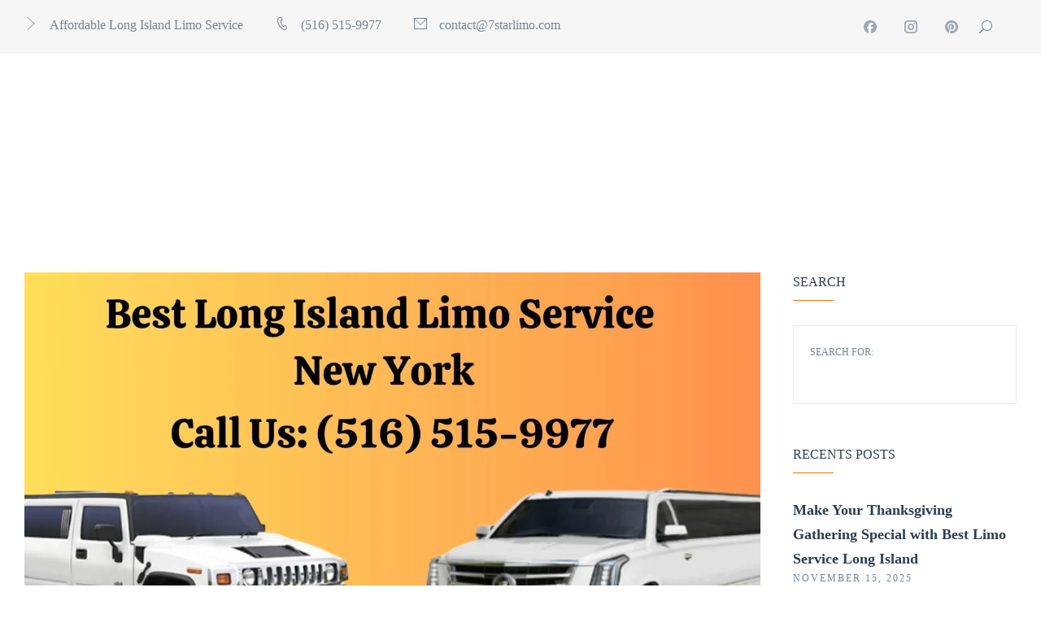

--- FILE ---
content_type: text/html; charset=UTF-8
request_url: https://7starlimo.com/category/long-island-limo-rental/page/2/
body_size: 22841
content:
<!DOCTYPE html><html xmlns="http://www.w3.org/1999/xhtml" dir="ltr" lang="en-US" prefix="og: https://ogp.me/ns#"><head><script data-no-optimize="1">var litespeed_docref=sessionStorage.getItem("litespeed_docref");litespeed_docref&&(Object.defineProperty(document,"referrer",{get:function(){return litespeed_docref}}),sessionStorage.removeItem("litespeed_docref"));</script> <meta http-equiv="Content-Type" content="text/html; charset=UTF-8" /><meta name="format-detection" content="telephone=no"/><meta name="viewport" content="width=device-width, initial-scale=1, maximum-scale=1"/><link rel="pingback" href="https://7starlimo.com/xmlrpc.php" /><title>Long Island Limo Rental - 7 Star Limo - Page 2</title><style>img:is([sizes="auto" i], [sizes^="auto," i]) { contain-intrinsic-size: 3000px 1500px }</style><meta name="description" content="- Page 2" /><meta name="robots" content="noindex, nofollow, max-image-preview:large" /><link rel="canonical" href="https://7starlimo.com/category/long-island-limo-rental/" /><link rel="prev" href="https://7starlimo.com/category/long-island-limo-rental/" /><link rel="next" href="https://7starlimo.com/category/long-island-limo-rental/page/3/" /><meta name="generator" content="All in One SEO (AIOSEO) 4.8.9" /> <script type="application/ld+json" class="aioseo-schema">{"@context":"https:\/\/schema.org","@graph":[{"@type":"BreadcrumbList","@id":"https:\/\/7starlimo.com\/category\/long-island-limo-rental\/page\/2\/#breadcrumblist","itemListElement":[{"@type":"ListItem","@id":"https:\/\/7starlimo.com#listItem","position":1,"name":"Home","item":"https:\/\/7starlimo.com","nextItem":{"@type":"ListItem","@id":"https:\/\/7starlimo.com\/category\/long-island-limo-rental\/#listItem","name":"Long Island Limo Rental"}},{"@type":"ListItem","@id":"https:\/\/7starlimo.com\/category\/long-island-limo-rental\/#listItem","position":2,"name":"Long Island Limo Rental","item":"https:\/\/7starlimo.com\/category\/long-island-limo-rental\/","nextItem":{"@type":"ListItem","@id":"https:\/\/7starlimo.com\/category\/long-island-limo-rental\/page\/2#listItem","name":"Page 2"},"previousItem":{"@type":"ListItem","@id":"https:\/\/7starlimo.com#listItem","name":"Home"}},{"@type":"ListItem","@id":"https:\/\/7starlimo.com\/category\/long-island-limo-rental\/page\/2#listItem","position":3,"name":"Page 2","previousItem":{"@type":"ListItem","@id":"https:\/\/7starlimo.com\/category\/long-island-limo-rental\/#listItem","name":"Long Island Limo Rental"}}]},{"@type":"CollectionPage","@id":"https:\/\/7starlimo.com\/category\/long-island-limo-rental\/page\/2\/#collectionpage","url":"https:\/\/7starlimo.com\/category\/long-island-limo-rental\/page\/2\/","name":"Long Island Limo Rental - 7 Star Limo - Page 2","description":"- Page 2","inLanguage":"en-US","isPartOf":{"@id":"https:\/\/7starlimo.com\/#website"},"breadcrumb":{"@id":"https:\/\/7starlimo.com\/category\/long-island-limo-rental\/page\/2\/#breadcrumblist"}},{"@type":"Organization","@id":"https:\/\/7starlimo.com\/#organization","name":"7 Star Limo","description":"Best Long Island Limo Service Provider In New York","url":"https:\/\/7starlimo.com\/","telephone":"+15165159977","logo":{"@type":"ImageObject","url":"https:\/\/7starlimo.com\/wp-content\/uploads\/2019\/04\/logotest.png","@id":"https:\/\/7starlimo.com\/category\/long-island-limo-rental\/page\/2\/#organizationLogo","width":235,"height":110,"caption":"7 Star Limo Logo"},"image":{"@id":"https:\/\/7starlimo.com\/category\/long-island-limo-rental\/page\/2\/#organizationLogo"},"sameAs":["https:\/\/www.facebook.com\/longislandlimo7star\/"]},{"@type":"WebSite","@id":"https:\/\/7starlimo.com\/#website","url":"https:\/\/7starlimo.com\/","name":"7 Star Limo","description":"Best Long Island Limo Service Provider In New York","inLanguage":"en-US","publisher":{"@id":"https:\/\/7starlimo.com\/#organization"}}]}</script> <link rel='dns-prefetch' href='//maps.google.com' /><link rel='dns-prefetch' href='//fonts.googleapis.com' /><link rel="alternate" type="application/rss+xml" title="7 Star Limo &raquo; Feed" href="https://7starlimo.com/feed/" /><link rel="alternate" type="application/rss+xml" title="7 Star Limo &raquo; Comments Feed" href="https://7starlimo.com/comments/feed/" /><link rel="alternate" type="application/rss+xml" title="7 Star Limo &raquo; Long Island Limo Rental Category Feed" href="https://7starlimo.com/category/long-island-limo-rental/feed/" /><link data-optimized="2" rel="stylesheet" href="https://7starlimo.com/wp-content/litespeed/css/6ab4f3ef1eb4c07c007a20f60fee8162.css?ver=f6654" /><style id='wp-block-library-theme-inline-css'>.wp-block-audio :where(figcaption){color:#555;font-size:13px;text-align:center}.is-dark-theme .wp-block-audio :where(figcaption){color:#ffffffa6}.wp-block-audio{margin:0 0 1em}.wp-block-code{border:1px solid #ccc;border-radius:4px;font-family:Menlo,Consolas,monaco,monospace;padding:.8em 1em}.wp-block-embed :where(figcaption){color:#555;font-size:13px;text-align:center}.is-dark-theme .wp-block-embed :where(figcaption){color:#ffffffa6}.wp-block-embed{margin:0 0 1em}.blocks-gallery-caption{color:#555;font-size:13px;text-align:center}.is-dark-theme .blocks-gallery-caption{color:#ffffffa6}:root :where(.wp-block-image figcaption){color:#555;font-size:13px;text-align:center}.is-dark-theme :root :where(.wp-block-image figcaption){color:#ffffffa6}.wp-block-image{margin:0 0 1em}.wp-block-pullquote{border-bottom:4px solid;border-top:4px solid;color:currentColor;margin-bottom:1.75em}.wp-block-pullquote cite,.wp-block-pullquote footer,.wp-block-pullquote__citation{color:currentColor;font-size:.8125em;font-style:normal;text-transform:uppercase}.wp-block-quote{border-left:.25em solid;margin:0 0 1.75em;padding-left:1em}.wp-block-quote cite,.wp-block-quote footer{color:currentColor;font-size:.8125em;font-style:normal;position:relative}.wp-block-quote:where(.has-text-align-right){border-left:none;border-right:.25em solid;padding-left:0;padding-right:1em}.wp-block-quote:where(.has-text-align-center){border:none;padding-left:0}.wp-block-quote.is-large,.wp-block-quote.is-style-large,.wp-block-quote:where(.is-style-plain){border:none}.wp-block-search .wp-block-search__label{font-weight:700}.wp-block-search__button{border:1px solid #ccc;padding:.375em .625em}:where(.wp-block-group.has-background){padding:1.25em 2.375em}.wp-block-separator.has-css-opacity{opacity:.4}.wp-block-separator{border:none;border-bottom:2px solid;margin-left:auto;margin-right:auto}.wp-block-separator.has-alpha-channel-opacity{opacity:1}.wp-block-separator:not(.is-style-wide):not(.is-style-dots){width:100px}.wp-block-separator.has-background:not(.is-style-dots){border-bottom:none;height:1px}.wp-block-separator.has-background:not(.is-style-wide):not(.is-style-dots){height:2px}.wp-block-table{margin:0 0 1em}.wp-block-table td,.wp-block-table th{word-break:normal}.wp-block-table :where(figcaption){color:#555;font-size:13px;text-align:center}.is-dark-theme .wp-block-table :where(figcaption){color:#ffffffa6}.wp-block-video :where(figcaption){color:#555;font-size:13px;text-align:center}.is-dark-theme .wp-block-video :where(figcaption){color:#ffffffa6}.wp-block-video{margin:0 0 1em}:root :where(.wp-block-template-part.has-background){margin-bottom:0;margin-top:0;padding:1.25em 2.375em}</style><style id='classic-theme-styles-inline-css'>/*! This file is auto-generated */
.wp-block-button__link{color:#fff;background-color:#32373c;border-radius:9999px;box-shadow:none;text-decoration:none;padding:calc(.667em + 2px) calc(1.333em + 2px);font-size:1.125em}.wp-block-file__button{background:#32373c;color:#fff;text-decoration:none}</style><style id='global-styles-inline-css'>:root{--wp--preset--aspect-ratio--square: 1;--wp--preset--aspect-ratio--4-3: 4/3;--wp--preset--aspect-ratio--3-4: 3/4;--wp--preset--aspect-ratio--3-2: 3/2;--wp--preset--aspect-ratio--2-3: 2/3;--wp--preset--aspect-ratio--16-9: 16/9;--wp--preset--aspect-ratio--9-16: 9/16;--wp--preset--color--black: #000000;--wp--preset--color--cyan-bluish-gray: #abb8c3;--wp--preset--color--white: #ffffff;--wp--preset--color--pale-pink: #f78da7;--wp--preset--color--vivid-red: #cf2e2e;--wp--preset--color--luminous-vivid-orange: #ff6900;--wp--preset--color--luminous-vivid-amber: #fcb900;--wp--preset--color--light-green-cyan: #7bdcb5;--wp--preset--color--vivid-green-cyan: #00d084;--wp--preset--color--pale-cyan-blue: #8ed1fc;--wp--preset--color--vivid-cyan-blue: #0693e3;--wp--preset--color--vivid-purple: #9b51e0;--wp--preset--gradient--vivid-cyan-blue-to-vivid-purple: linear-gradient(135deg,rgba(6,147,227,1) 0%,rgb(155,81,224) 100%);--wp--preset--gradient--light-green-cyan-to-vivid-green-cyan: linear-gradient(135deg,rgb(122,220,180) 0%,rgb(0,208,130) 100%);--wp--preset--gradient--luminous-vivid-amber-to-luminous-vivid-orange: linear-gradient(135deg,rgba(252,185,0,1) 0%,rgba(255,105,0,1) 100%);--wp--preset--gradient--luminous-vivid-orange-to-vivid-red: linear-gradient(135deg,rgba(255,105,0,1) 0%,rgb(207,46,46) 100%);--wp--preset--gradient--very-light-gray-to-cyan-bluish-gray: linear-gradient(135deg,rgb(238,238,238) 0%,rgb(169,184,195) 100%);--wp--preset--gradient--cool-to-warm-spectrum: linear-gradient(135deg,rgb(74,234,220) 0%,rgb(151,120,209) 20%,rgb(207,42,186) 40%,rgb(238,44,130) 60%,rgb(251,105,98) 80%,rgb(254,248,76) 100%);--wp--preset--gradient--blush-light-purple: linear-gradient(135deg,rgb(255,206,236) 0%,rgb(152,150,240) 100%);--wp--preset--gradient--blush-bordeaux: linear-gradient(135deg,rgb(254,205,165) 0%,rgb(254,45,45) 50%,rgb(107,0,62) 100%);--wp--preset--gradient--luminous-dusk: linear-gradient(135deg,rgb(255,203,112) 0%,rgb(199,81,192) 50%,rgb(65,88,208) 100%);--wp--preset--gradient--pale-ocean: linear-gradient(135deg,rgb(255,245,203) 0%,rgb(182,227,212) 50%,rgb(51,167,181) 100%);--wp--preset--gradient--electric-grass: linear-gradient(135deg,rgb(202,248,128) 0%,rgb(113,206,126) 100%);--wp--preset--gradient--midnight: linear-gradient(135deg,rgb(2,3,129) 0%,rgb(40,116,252) 100%);--wp--preset--font-size--small: 13px;--wp--preset--font-size--medium: 20px;--wp--preset--font-size--large: 36px;--wp--preset--font-size--x-large: 42px;--wp--preset--spacing--20: 0.44rem;--wp--preset--spacing--30: 0.67rem;--wp--preset--spacing--40: 1rem;--wp--preset--spacing--50: 1.5rem;--wp--preset--spacing--60: 2.25rem;--wp--preset--spacing--70: 3.38rem;--wp--preset--spacing--80: 5.06rem;--wp--preset--shadow--natural: 6px 6px 9px rgba(0, 0, 0, 0.2);--wp--preset--shadow--deep: 12px 12px 50px rgba(0, 0, 0, 0.4);--wp--preset--shadow--sharp: 6px 6px 0px rgba(0, 0, 0, 0.2);--wp--preset--shadow--outlined: 6px 6px 0px -3px rgba(255, 255, 255, 1), 6px 6px rgba(0, 0, 0, 1);--wp--preset--shadow--crisp: 6px 6px 0px rgba(0, 0, 0, 1);}:where(.is-layout-flex){gap: 0.5em;}:where(.is-layout-grid){gap: 0.5em;}body .is-layout-flex{display: flex;}.is-layout-flex{flex-wrap: wrap;align-items: center;}.is-layout-flex > :is(*, div){margin: 0;}body .is-layout-grid{display: grid;}.is-layout-grid > :is(*, div){margin: 0;}:where(.wp-block-columns.is-layout-flex){gap: 2em;}:where(.wp-block-columns.is-layout-grid){gap: 2em;}:where(.wp-block-post-template.is-layout-flex){gap: 1.25em;}:where(.wp-block-post-template.is-layout-grid){gap: 1.25em;}.has-black-color{color: var(--wp--preset--color--black) !important;}.has-cyan-bluish-gray-color{color: var(--wp--preset--color--cyan-bluish-gray) !important;}.has-white-color{color: var(--wp--preset--color--white) !important;}.has-pale-pink-color{color: var(--wp--preset--color--pale-pink) !important;}.has-vivid-red-color{color: var(--wp--preset--color--vivid-red) !important;}.has-luminous-vivid-orange-color{color: var(--wp--preset--color--luminous-vivid-orange) !important;}.has-luminous-vivid-amber-color{color: var(--wp--preset--color--luminous-vivid-amber) !important;}.has-light-green-cyan-color{color: var(--wp--preset--color--light-green-cyan) !important;}.has-vivid-green-cyan-color{color: var(--wp--preset--color--vivid-green-cyan) !important;}.has-pale-cyan-blue-color{color: var(--wp--preset--color--pale-cyan-blue) !important;}.has-vivid-cyan-blue-color{color: var(--wp--preset--color--vivid-cyan-blue) !important;}.has-vivid-purple-color{color: var(--wp--preset--color--vivid-purple) !important;}.has-black-background-color{background-color: var(--wp--preset--color--black) !important;}.has-cyan-bluish-gray-background-color{background-color: var(--wp--preset--color--cyan-bluish-gray) !important;}.has-white-background-color{background-color: var(--wp--preset--color--white) !important;}.has-pale-pink-background-color{background-color: var(--wp--preset--color--pale-pink) !important;}.has-vivid-red-background-color{background-color: var(--wp--preset--color--vivid-red) !important;}.has-luminous-vivid-orange-background-color{background-color: var(--wp--preset--color--luminous-vivid-orange) !important;}.has-luminous-vivid-amber-background-color{background-color: var(--wp--preset--color--luminous-vivid-amber) !important;}.has-light-green-cyan-background-color{background-color: var(--wp--preset--color--light-green-cyan) !important;}.has-vivid-green-cyan-background-color{background-color: var(--wp--preset--color--vivid-green-cyan) !important;}.has-pale-cyan-blue-background-color{background-color: var(--wp--preset--color--pale-cyan-blue) !important;}.has-vivid-cyan-blue-background-color{background-color: var(--wp--preset--color--vivid-cyan-blue) !important;}.has-vivid-purple-background-color{background-color: var(--wp--preset--color--vivid-purple) !important;}.has-black-border-color{border-color: var(--wp--preset--color--black) !important;}.has-cyan-bluish-gray-border-color{border-color: var(--wp--preset--color--cyan-bluish-gray) !important;}.has-white-border-color{border-color: var(--wp--preset--color--white) !important;}.has-pale-pink-border-color{border-color: var(--wp--preset--color--pale-pink) !important;}.has-vivid-red-border-color{border-color: var(--wp--preset--color--vivid-red) !important;}.has-luminous-vivid-orange-border-color{border-color: var(--wp--preset--color--luminous-vivid-orange) !important;}.has-luminous-vivid-amber-border-color{border-color: var(--wp--preset--color--luminous-vivid-amber) !important;}.has-light-green-cyan-border-color{border-color: var(--wp--preset--color--light-green-cyan) !important;}.has-vivid-green-cyan-border-color{border-color: var(--wp--preset--color--vivid-green-cyan) !important;}.has-pale-cyan-blue-border-color{border-color: var(--wp--preset--color--pale-cyan-blue) !important;}.has-vivid-cyan-blue-border-color{border-color: var(--wp--preset--color--vivid-cyan-blue) !important;}.has-vivid-purple-border-color{border-color: var(--wp--preset--color--vivid-purple) !important;}.has-vivid-cyan-blue-to-vivid-purple-gradient-background{background: var(--wp--preset--gradient--vivid-cyan-blue-to-vivid-purple) !important;}.has-light-green-cyan-to-vivid-green-cyan-gradient-background{background: var(--wp--preset--gradient--light-green-cyan-to-vivid-green-cyan) !important;}.has-luminous-vivid-amber-to-luminous-vivid-orange-gradient-background{background: var(--wp--preset--gradient--luminous-vivid-amber-to-luminous-vivid-orange) !important;}.has-luminous-vivid-orange-to-vivid-red-gradient-background{background: var(--wp--preset--gradient--luminous-vivid-orange-to-vivid-red) !important;}.has-very-light-gray-to-cyan-bluish-gray-gradient-background{background: var(--wp--preset--gradient--very-light-gray-to-cyan-bluish-gray) !important;}.has-cool-to-warm-spectrum-gradient-background{background: var(--wp--preset--gradient--cool-to-warm-spectrum) !important;}.has-blush-light-purple-gradient-background{background: var(--wp--preset--gradient--blush-light-purple) !important;}.has-blush-bordeaux-gradient-background{background: var(--wp--preset--gradient--blush-bordeaux) !important;}.has-luminous-dusk-gradient-background{background: var(--wp--preset--gradient--luminous-dusk) !important;}.has-pale-ocean-gradient-background{background: var(--wp--preset--gradient--pale-ocean) !important;}.has-electric-grass-gradient-background{background: var(--wp--preset--gradient--electric-grass) !important;}.has-midnight-gradient-background{background: var(--wp--preset--gradient--midnight) !important;}.has-small-font-size{font-size: var(--wp--preset--font-size--small) !important;}.has-medium-font-size{font-size: var(--wp--preset--font-size--medium) !important;}.has-large-font-size{font-size: var(--wp--preset--font-size--large) !important;}.has-x-large-font-size{font-size: var(--wp--preset--font-size--x-large) !important;}
:where(.wp-block-post-template.is-layout-flex){gap: 1.25em;}:where(.wp-block-post-template.is-layout-grid){gap: 1.25em;}
:where(.wp-block-columns.is-layout-flex){gap: 2em;}:where(.wp-block-columns.is-layout-grid){gap: 2em;}
:root :where(.wp-block-pullquote){font-size: 1.5em;line-height: 1.6;}</style><style id='admin-bar-inline-css'>/* Hide CanvasJS credits for P404 charts specifically */
    #p404RedirectChart .canvasjs-chart-credit {
        display: none !important;
    }
    
    #p404RedirectChart canvas {
        border-radius: 6px;
    }

    .p404-redirect-adminbar-weekly-title {
        font-weight: bold;
        font-size: 14px;
        color: #fff;
        margin-bottom: 6px;
    }

    #wpadminbar #wp-admin-bar-p404_free_top_button .ab-icon:before {
        content: "\f103";
        color: #dc3545;
        top: 3px;
    }
    
    #wp-admin-bar-p404_free_top_button .ab-item {
        min-width: 80px !important;
        padding: 0px !important;
    }
    
    /* Ensure proper positioning and z-index for P404 dropdown */
    .p404-redirect-adminbar-dropdown-wrap { 
        min-width: 0; 
        padding: 0;
        position: static !important;
    }
    
    #wpadminbar #wp-admin-bar-p404_free_top_button_dropdown {
        position: static !important;
    }
    
    #wpadminbar #wp-admin-bar-p404_free_top_button_dropdown .ab-item {
        padding: 0 !important;
        margin: 0 !important;
    }
    
    .p404-redirect-dropdown-container {
        min-width: 340px;
        padding: 18px 18px 12px 18px;
        background: #23282d !important;
        color: #fff;
        border-radius: 12px;
        box-shadow: 0 8px 32px rgba(0,0,0,0.25);
        margin-top: 10px;
        position: relative !important;
        z-index: 999999 !important;
        display: block !important;
        border: 1px solid #444;
    }
    
    /* Ensure P404 dropdown appears on hover */
    #wpadminbar #wp-admin-bar-p404_free_top_button .p404-redirect-dropdown-container { 
        display: none !important;
    }
    
    #wpadminbar #wp-admin-bar-p404_free_top_button:hover .p404-redirect-dropdown-container { 
        display: block !important;
    }
    
    #wpadminbar #wp-admin-bar-p404_free_top_button:hover #wp-admin-bar-p404_free_top_button_dropdown .p404-redirect-dropdown-container {
        display: block !important;
    }
    
    .p404-redirect-card {
        background: #2c3338;
        border-radius: 8px;
        padding: 18px 18px 12px 18px;
        box-shadow: 0 2px 8px rgba(0,0,0,0.07);
        display: flex;
        flex-direction: column;
        align-items: flex-start;
        border: 1px solid #444;
    }
    
    .p404-redirect-btn {
        display: inline-block;
        background: #dc3545;
        color: #fff !important;
        font-weight: bold;
        padding: 5px 22px;
        border-radius: 8px;
        text-decoration: none;
        font-size: 17px;
        transition: background 0.2s, box-shadow 0.2s;
        margin-top: 8px;
        box-shadow: 0 2px 8px rgba(220,53,69,0.15);
        text-align: center;
        line-height: 1.6;
    }
    
    .p404-redirect-btn:hover {
        background: #c82333;
        color: #fff !important;
        box-shadow: 0 4px 16px rgba(220,53,69,0.25);
    }
    
    /* Prevent conflicts with other admin bar dropdowns */
    #wpadminbar .ab-top-menu > li:hover > .ab-item,
    #wpadminbar .ab-top-menu > li.hover > .ab-item {
        z-index: auto;
    }
    
    #wpadminbar #wp-admin-bar-p404_free_top_button:hover > .ab-item {
        z-index: 999998 !important;
    }</style> <script type="litespeed/javascript" data-src="https://7starlimo.com/wp-includes/js/jquery/jquery.min.js" id="jquery-core-js"></script> <script type="litespeed/javascript" data-src="//maps.google.com/maps/api/js?key=AIzaSyCdtMsnnY9El9F01ZR53Ks2ChZfO1kRu20&amp;callback=Function.prototype&amp;libraries=places,drawing,marker,geometry&amp;language" id="chbs-google-map-js"></script> <script></script><link rel="https://api.w.org/" href="https://7starlimo.com/wp-json/" /><link rel="alternate" title="JSON" type="application/json" href="https://7starlimo.com/wp-json/wp/v2/categories/137" /><link rel="EditURI" type="application/rsd+xml" title="RSD" href="https://7starlimo.com/xmlrpc.php?rsd" /><meta name="generator" content="WordPress 6.8.2" /> <script type="litespeed/javascript" data-src="https://pagead2.googlesyndication.com/pagead/js/adsbygoogle.js?client=ca-pub-2792873309796511"
     crossorigin="anonymous"></script>  <script type="litespeed/javascript" data-src="https://www.googletagmanager.com/gtag/js?id=G-8TP85H7X26"></script> <script type="litespeed/javascript">window.dataLayer=window.dataLayer||[];function gtag(){dataLayer.push(arguments)}
gtag('js',new Date());gtag('config','G-8TP85H7X26')</script>  <script type="litespeed/javascript" data-src="https://www.googletagmanager.com/gtag/js?id=AW-10833908683"></script> <script type="litespeed/javascript">window.dataLayer=window.dataLayer||[];function gtag(){dataLayer.push(arguments)}
gtag('js',new Date());gtag('config','AW-10833908683')</script> <meta name="google-site-verification" content="94yjzovcMWBLwiF6lZFyNTYOuG9IxsuWATlrnNszT8Y" /><meta name="p:domain_verify" content="d2bdcb503de923b67c0439bf4c729ea0"/> <script type="litespeed/javascript">(function(c,l,a,r,i,t,y){c[a]=c[a]||function(){(c[a].q=c[a].q||[]).push(arguments)};t=l.createElement(r);t.async=1;t.src="https://www.clarity.ms/tag/"+i+"?ref=wordpress";y=l.getElementsByTagName(r)[0];y.parentNode.insertBefore(t,y)})(window,document,"clarity","script","lbeuz5cjww")</script> <meta name="ti-site-data" content="eyJyIjoiMTowITc6MCEzMDowIiwibyI6Imh0dHBzOlwvXC83c3RhcmxpbW8uY29tXC93cC1hZG1pblwvYWRtaW4tYWpheC5waHA/YWN0aW9uPXRpX29ubGluZV91c2Vyc19nb29nbGUmcD0lMkZjYXRlZ29yeSUyRmxvbmctaXNsYW5kLWxpbW8tcmVudGFsJTJGcGFnZSUyRjIlMkYifQ==" /><meta name="generator" content="Elementor 3.32.5; features: e_font_icon_svg, additional_custom_breakpoints; settings: css_print_method-external, google_font-enabled, font_display-swap"><style>.e-con.e-parent:nth-of-type(n+4):not(.e-lazyloaded):not(.e-no-lazyload),
				.e-con.e-parent:nth-of-type(n+4):not(.e-lazyloaded):not(.e-no-lazyload) * {
					background-image: none !important;
				}
				@media screen and (max-height: 1024px) {
					.e-con.e-parent:nth-of-type(n+3):not(.e-lazyloaded):not(.e-no-lazyload),
					.e-con.e-parent:nth-of-type(n+3):not(.e-lazyloaded):not(.e-no-lazyload) * {
						background-image: none !important;
					}
				}
				@media screen and (max-height: 640px) {
					.e-con.e-parent:nth-of-type(n+2):not(.e-lazyloaded):not(.e-no-lazyload),
					.e-con.e-parent:nth-of-type(n+2):not(.e-lazyloaded):not(.e-no-lazyload) * {
						background-image: none !important;
					}
				}</style><meta name="generator" content="Powered by WPBakery Page Builder - drag and drop page builder for WordPress."/><link rel="icon" href="https://7starlimo.com/wp-content/uploads/2019/04/cropped-1653509895665-32x32.png" sizes="32x32" /><link rel="icon" href="https://7starlimo.com/wp-content/uploads/2019/04/cropped-1653509895665-192x192.png" sizes="192x192" /><link rel="apple-touch-icon" href="https://7starlimo.com/wp-content/uploads/2019/04/cropped-1653509895665-180x180.png" /><meta name="msapplication-TileImage" content="https://7starlimo.com/wp-content/uploads/2019/04/cropped-1653509895665-270x270.png" />
<noscript><style>.wpb_animate_when_almost_visible { opacity: 1; }</style></noscript></head><body class="archive paged category category-long-island-limo-rental category-137 paged-2 category-paged-2 wp-theme-autorideautoride wpb-js-composer js-comp-ver-8.5 vc_responsive elementor-default elementor-kit-13234"><div class="theme-page"><div class="theme-page-header"><div class="theme-page-header-top"><div class="theme-main"><div class="vc_row wpb_row vc_row-fluid"><div class="theme-margin-bottom-0 wpb_column vc_column_container vc_col-sm-8"><div class="vc_column-inner"><div class="wpb_wrapper"><ul class="theme-component-meta-icon-list theme-component-meta-icon-list-style-1 theme-clear-fix top_bar"><li><a href="https://7starlimo.com/long-island-airport-car-service/"><span class="theme-icon-meta-arrow-horizontal-3"></span><span><span>Affordable Long Island Limo Service</span></span></a></li><li><a href="tel:5165159977"><span class="theme-icon-meta-phone"></span><span><span>(516) 515-9977</span></span></a></li><li><a href="/cdn-cgi/l/email-protection#5b3834352f3a382f1b6c282f3a293732363475383436"><span class="theme-icon-meta-email"></span><span><span><span class="__cf_email__" data-cfemail="35565a5b41545641750246415447595c585a1b565a58">[email&#160;protected]</span></span></span></a></li></ul></div></div></div><div class="theme-margin-bottom-0 wpb_column vc_column_container vc_col-sm-4"><div class="vc_column-inner"><div class="wpb_wrapper"><ul class="theme-component-meta-icon-list theme-component-meta-icon-list-style-3 theme-clear-fix"><li><a href="#"><span class="theme-icon-meta-search"></span></a></li></ul><ul class="theme-component-social-profile theme-component-social-profile-style-1 theme-clear-fix"><li>
<a href="https://www.facebook.com/longislandlimo7star" class="theme-icon-social-facebook" title="Facebook" target="_blank"></a></li><li>
<a href="https://www.instagram.com/7starlimoinc/" class="theme-icon-social-instagram" title="Instagram" target="_blank"></a></li><li>
<a href="https://www.pinterest.com/7starlimo/" class="theme-icon-social-pinterest" title="Pinterest" target="_blank"></a></li></ul></div></div></div></div></div></div><div class="theme-page-header-middle"><div class="theme-main"><p><div data-vc-full-width="true" data-vc-full-width-temp="true" data-vc-full-width-init="false" class="vc_row wpb_row vc_row-fluid"><div class="theme-page-header-flex theme-margin-bottom-0 wpb_column vc_column_container vc_col-sm-12"><div class="vc_column-inner"><div class="wpb_wrapper"><div class="theme-component-logo"><div class="theme-component-logo-normal">
<a href="https://7starlimo.com" title="7 Star Limo">
<img data-lazyloaded="1" src="[data-uri]" width="235" height="110" data-src="https://7starlimo.com/wp-content/uploads/2019/04/7star.webp" alt="7 Star Limo" style="max-width:235px;max-height:110px;"/>
</a></div><div class="theme-component-logo-retina">
<a href="https://7starlimo.com" title="7 Star Limo">
<img data-lazyloaded="1" src="[data-uri]" width="235" height="110" data-src="https://7starlimo.com/wp-content/uploads/2019/04/logotest.png.webp" alt="7 Star Limo" style="max-width:235px;max-height:110px;"/>
</a></div></div><div class="theme-menu theme-menu-default "><ul class="theme-clear-fix sf-menu"><li class=" menu-item menu-item-type-post_type menu-item-object-page menu-item-home">
<a href="https://7starlimo.com/"><span></span><span>Home</span><span></span></a></li><li class=" menu-item menu-item-type-post_type menu-item-object-page menu-item-has-children">
<a href="https://7starlimo.com/services/"><span></span><span>Services</span><span></span></a><ul><li class=" menu-item menu-item-type-post_type menu-item-object-page">
<a href="https://7starlimo.com/services/airport-limo-service-long-island/"><span></span><span>Airport Limo Service Long Island</span><span></span></a></li><li class=" menu-item menu-item-type-post_type menu-item-object-page">
<a href="https://7starlimo.com/services/jfk-airport-transportation/"><span></span><span>JFK Airport Transportation</span><span></span></a></li><li class=" menu-item menu-item-type-post_type menu-item-object-page">
<a href="https://7starlimo.com/lga-airport-terminal-a/"><span></span><span>LGA Airport Terminal A</span><span></span></a></li><li class=" menu-item menu-item-type-post_type menu-item-object-page">
<a href="https://7starlimo.com/services/corporate-travel/"><span></span><span>Corporate Travel</span><span></span></a></li><li class=" menu-item menu-item-type-post_type menu-item-object-page">
<a href="https://7starlimo.com/prom-limo/"><span></span><span>Prom Limo</span><span></span></a></li><li class=" menu-item menu-item-type-post_type menu-item-object-page">
<a href="https://7starlimo.com/services/wedding-limo/"><span></span><span>Wedding Limo</span><span></span></a></li><li class=" menu-item menu-item-type-post_type menu-item-object-page">
<a href="https://7starlimo.com/birthday-limo-service-long-island/"><span></span><span>Birthday Limo Service Long Island</span><span></span></a></li><li class=" menu-item menu-item-type-post_type menu-item-object-page">
<a href="https://7starlimo.com/services/point-to-point-transfers/"><span></span><span>Point-to-Point Transfers</span><span></span></a></li><li class=" menu-item menu-item-type-post_type menu-item-object-page">
<a href="https://7starlimo.com/services/hourly-service/"><span></span><span>Hourly Service</span><span></span></a></li><li class=" menu-item menu-item-type-post_type menu-item-object-page">
<a href="https://7starlimo.com/quinceanera-limo-service/"><span></span><span>Quinceanera Limo Service</span><span></span></a></li><li class=" menu-item menu-item-type-post_type menu-item-object-page">
<a href="https://7starlimo.com/chauffeur-service-in-new-york/"><span></span><span>Chauffeur Service in New York</span><span></span></a></li></ul></li><li class=" menu-item menu-item-type-post_type menu-item-object-page">
<a href="https://7starlimo.com/our-fleet/"><span></span><span>Our Fleet</span><span></span></a></li><li class=" menu-item menu-item-type-post_type menu-item-object-page menu-item-has-children">
<a href="https://7starlimo.com/airport-limo-rates/"><span></span><span>Airport Limo Rates</span><span></span></a><ul><li class=" menu-item menu-item-type-post_type menu-item-object-page">
<a href="https://7starlimo.com/manhattan-to-and-from-lga-airport-limo-rates/"><span></span><span>Manhattan to and from LGA Airport Limo Rates</span><span></span></a></li><li class=" menu-item menu-item-type-post_type menu-item-object-page">
<a href="https://7starlimo.com/manhattan-to-and-from-jfk-airport-limo-rates/"><span></span><span>Manhattan to and from JFK Airport Limo Rates</span><span></span></a></li><li class=" menu-item menu-item-type-post_type menu-item-object-page">
<a href="https://7starlimo.com/manhattan-to-and-from-teb-airport-limo-rates/"><span></span><span>Manhattan to and from TEB Airport Limo Rates</span><span></span></a></li><li class=" menu-item menu-item-type-post_type menu-item-object-page">
<a href="https://7starlimo.com/manhattan-to-and-from-ewr-airport-limo-rates/"><span></span><span>Manhattan to and from EWR Airport Limo Rates</span><span></span></a></li></ul></li><li class=" menu-item menu-item-type-post_type menu-item-object-page">
<a href="https://7starlimo.com/blog/"><span></span><span>Blog</span><span></span></a></li><li class=" menu-item menu-item-type-post_type menu-item-object-page">
<a href="https://7starlimo.com/online-reservation/"><span></span><span>Online Quote</span><span></span></a></li></ul></div><div class="theme-menu theme-menu-responsive"><ul class="theme-menu-responsive-list theme-clear-fix"><li class=" menu-item menu-item-type-post_type menu-item-object-page menu-item-home">
<a href="https://7starlimo.com/"><span></span><span>Home</span><span></span></a></li><li class=" menu-item menu-item-type-post_type menu-item-object-page menu-item-has-children">
<a href="https://7starlimo.com/services/"><span></span><span>Services</span><span></span></a><ul><li class=" menu-item menu-item-type-post_type menu-item-object-page">
<a href="https://7starlimo.com/services/airport-limo-service-long-island/"><span></span><span>Airport Limo Service Long Island</span><span></span></a></li><li class=" menu-item menu-item-type-post_type menu-item-object-page">
<a href="https://7starlimo.com/services/jfk-airport-transportation/"><span></span><span>JFK Airport Transportation</span><span></span></a></li><li class=" menu-item menu-item-type-post_type menu-item-object-page">
<a href="https://7starlimo.com/lga-airport-terminal-a/"><span></span><span>LGA Airport Terminal A</span><span></span></a></li><li class=" menu-item menu-item-type-post_type menu-item-object-page">
<a href="https://7starlimo.com/services/corporate-travel/"><span></span><span>Corporate Travel</span><span></span></a></li><li class=" menu-item menu-item-type-post_type menu-item-object-page">
<a href="https://7starlimo.com/prom-limo/"><span></span><span>Prom Limo</span><span></span></a></li><li class=" menu-item menu-item-type-post_type menu-item-object-page">
<a href="https://7starlimo.com/services/wedding-limo/"><span></span><span>Wedding Limo</span><span></span></a></li><li class=" menu-item menu-item-type-post_type menu-item-object-page">
<a href="https://7starlimo.com/birthday-limo-service-long-island/"><span></span><span>Birthday Limo Service Long Island</span><span></span></a></li><li class=" menu-item menu-item-type-post_type menu-item-object-page">
<a href="https://7starlimo.com/services/point-to-point-transfers/"><span></span><span>Point-to-Point Transfers</span><span></span></a></li><li class=" menu-item menu-item-type-post_type menu-item-object-page">
<a href="https://7starlimo.com/services/hourly-service/"><span></span><span>Hourly Service</span><span></span></a></li><li class=" menu-item menu-item-type-post_type menu-item-object-page">
<a href="https://7starlimo.com/quinceanera-limo-service/"><span></span><span>Quinceanera Limo Service</span><span></span></a></li><li class=" menu-item menu-item-type-post_type menu-item-object-page">
<a href="https://7starlimo.com/chauffeur-service-in-new-york/"><span></span><span>Chauffeur Service in New York</span><span></span></a></li></ul></li><li class=" menu-item menu-item-type-post_type menu-item-object-page">
<a href="https://7starlimo.com/our-fleet/"><span></span><span>Our Fleet</span><span></span></a></li><li class=" menu-item menu-item-type-post_type menu-item-object-page menu-item-has-children">
<a href="https://7starlimo.com/airport-limo-rates/"><span></span><span>Airport Limo Rates</span><span></span></a><ul><li class=" menu-item menu-item-type-post_type menu-item-object-page">
<a href="https://7starlimo.com/manhattan-to-and-from-lga-airport-limo-rates/"><span></span><span>Manhattan to and from LGA Airport Limo Rates</span><span></span></a></li><li class=" menu-item menu-item-type-post_type menu-item-object-page">
<a href="https://7starlimo.com/manhattan-to-and-from-jfk-airport-limo-rates/"><span></span><span>Manhattan to and from JFK Airport Limo Rates</span><span></span></a></li><li class=" menu-item menu-item-type-post_type menu-item-object-page">
<a href="https://7starlimo.com/manhattan-to-and-from-teb-airport-limo-rates/"><span></span><span>Manhattan to and from TEB Airport Limo Rates</span><span></span></a></li><li class=" menu-item menu-item-type-post_type menu-item-object-page">
<a href="https://7starlimo.com/manhattan-to-and-from-ewr-airport-limo-rates/"><span></span><span>Manhattan to and from EWR Airport Limo Rates</span><span></span></a></li></ul></li><li class=" menu-item menu-item-type-post_type menu-item-object-page">
<a href="https://7starlimo.com/blog/"><span></span><span>Blog</span><span></span></a></li><li class=" menu-item menu-item-type-post_type menu-item-object-page">
<a href="https://7starlimo.com/online-reservation/"><span></span><span>Online Quote</span><span></span></a></li></ul></div><div class="theme-component-button theme-component-button-style-3 alignright">
<a href="https://7starlimo.com/online-reservation" target="_self">
Book a Ride
</a></div></div></div></div></div><div class="vc_row-full-width vc_clearfix"></div></p></div></div><div class="theme-page-header-bottom"><div class="theme-main"><div data-vc-full-width="true" data-vc-full-width-temp="true" data-vc-full-width-init="false" class="vc_row wpb_row vc_row-fluid theme-page-header-bottom-style-1"><div class="wpb_column vc_column_container vc_col-sm-12"><div class="vc_column-inner"><div class="wpb_wrapper"><div class="theme-page-header-title theme-page-header-title-type-text"><h1>Long Island Limo Rental</h1><div><span property="itemListElement" typeof="ListItem"><a property="item" typeof="WebPage" title="Go to 7 Star Limo." href="https://7starlimo.com" class="home" ><span property="name">7 Star Limo</span></a><meta property="position" content="1"></span> &gt; <span property="itemListElement" typeof="ListItem"><span property="name" class="archive taxonomy category current-item">Long Island Limo Rental</span><meta property="url" content="https://7starlimo.com/category/long-island-limo-rental/?post_type=page"><meta property="position" content="2"></span></div></div></div></div></div></div><div class="vc_row-full-width vc_clearfix"></div></div></div></div><div class="theme-page-content" style="padding-top:0px;"><div class="theme-main theme-clear-fix theme-page-sidebar-enable theme-page-sidebar-right"><div class="theme-column-left"><div class="theme-blog theme-blog-classic theme-clear-fix"><ul class="theme-reset-list theme-clear-fix"><li id="post-14723" class="theme-post theme-clear-fix  post-14723 post type-post status-publish format-standard has-post-thumbnail hentry category-long-island-limo-rental category-long-island-limo-service tag-best-long-island-limo-service tag-best-long-island-limo-service-new-york tag-long-island-car-service tag-long-island-limo-rental tag-long-island-limo-service tag-long-island-limousine-service"><div class="theme-post-image">
<a href="https://7starlimo.com/discover-the-best-long-island-limo-service-in-new-york/" title="View post &quot;Discover the Best Long Island Limo Service in New York for Your Special Events&quot;.">
<img data-lazyloaded="1" src="[data-uri]" fetchpriority="high" width="1920" height="1080" data-src="https://7starlimo.com/wp-content/uploads/2024/08/Best-Long-Island-Limo-Service-New-York.webp" class="attachment-post-thumbnail size-post-thumbnail wp-post-image" alt="Best Long Island Limo Service New York" decoding="async" data-srcset="https://7starlimo.com/wp-content/uploads/2024/08/Best-Long-Island-Limo-Service-New-York.webp 1920w, https://7starlimo.com/wp-content/uploads/2024/08/Best-Long-Island-Limo-Service-New-York-300x169.webp 300w, https://7starlimo.com/wp-content/uploads/2024/08/Best-Long-Island-Limo-Service-New-York-1024x576.webp 1024w, https://7starlimo.com/wp-content/uploads/2024/08/Best-Long-Island-Limo-Service-New-York-768x432.webp 768w, https://7starlimo.com/wp-content/uploads/2024/08/Best-Long-Island-Limo-Service-New-York-1536x864.webp 1536w, https://7starlimo.com/wp-content/uploads/2024/08/Best-Long-Island-Limo-Service-New-York-460x259.webp 460w, https://7starlimo.com/wp-content/uploads/2024/08/Best-Long-Island-Limo-Service-New-York-800x450.webp 800w" data-sizes="(max-width: 1920px) 100vw, 1920px" />
</a></div><div class="theme-clear-fix"><div class="theme-post-layout-left"><div class="theme-post-share">
<span>Share</span><ul class="theme-component-social-profile theme-component-social-profile-style-2 theme-clear-fix"><li>
<a href="https://www.facebook.com/sharer/sharer.php?u=https://7starlimo.com/discover-the-best-long-island-limo-service-in-new-york/" class="theme-icon-social-facebook" title="Facebook" target="_blank"></a></li><li>
<a href="https://x.com/intent/post?url=Discover+the+Best+Long+Island+Limo+Service+in+New+York+for+You+https%3A%2F%2F7starlimo.com%2Fdiscover-the-best-long-island-limo-service-in-new-york%2F" class="theme-icon-social-x" title="X" target="_blank"></a></li><li>
<a href="https://pinterest.com/pin/create/button/?url=https://7starlimo.com/discover-the-best-long-island-limo-service-in-new-york/&#038;media=https://7starlimo.com/wp-content/uploads/2024/08/Best-Long-Island-Limo-Service-New-York.webp&#038;description=When+planning+a+special+event+in+New+York%2C+choosing+the+right+transportation+can+make+all+the+difference.+Whether+it%26%238217%3Bs+a+wedding%2C+birthday%2C+prom%2C+or+corporate+gathering%2C+a+luxurious+limousine+can+elevate+the+experience+and+ensure+everything+runs+smoothly.+In+this+guide%2C+we%E2%80%99ll+explore+the+best+Long+Island+limo+service+New+York+available+and+show+you+why+7+Star+Limo+is+%5B...%5D" class="theme-icon-social-pinterest" title="Pinterest" target="_blank"></a></li></ul></div></div><div class="theme-post-layout-right"><div class="theme-post-date">
<a href="https://7starlimo.com/discover-the-best-long-island-limo-service-in-new-york/">August 22, 2024</a></div><div class="theme-post-title"><h3><a href="https://7starlimo.com/discover-the-best-long-island-limo-service-in-new-york/">Discover the Best Long Island Limo Service in New York for Your Special Events</a></h3></div><div class="theme-post-excerpt"><p>When planning a special event in New York, choosing the right transportation can make all the difference. Whether it&#8217;s a wedding, birthday, prom, or corporate gathering, a luxurious limousine can elevate the experience and ensure everything runs smoothly. In this guide, we’ll explore the best Long Island limo service New York available and show you why 7 Star Limo is [&#8230;]</p></div><div class="theme-post-divider theme-clear-fix"></div><div class="theme-post-meta">
<span class="theme-post-meta-author"><span class="theme-icon-meta-user"></span>&nbsp;<a href="https://7starlimo.com/author/admin/" title="View all posts from author &quot;admin&quot;.">admin</a></span>&nbsp;&nbsp;/&nbsp;&nbsp;<a href="https://7starlimo.com/category/long-island-limo-rental/" title="View all posts from category &quot;Long Island Limo Rental&quot;.">Long Island Limo Rental</a>, <a href="https://7starlimo.com/category/long-island-limo-service/" title="View all posts from category &quot;Long Island Limo Service&quot;.">Long Island Limo Service</a></div></div></div></li><li id="post-14706" class="theme-post theme-clear-fix  post-14706 post type-post status-publish format-standard has-post-thumbnail hentry category-long-island-limo-rental category-long-island-limo-service category-luxury-car-service-long-island tag-limo-service-in-long-island tag-long-island-car-service tag-long-island-car-service-ny tag-long-island-limo tag-long-island-limo-service tag-long-island-limousine-service tag-rolls-royce tag-rolls-royce-vintage tag-rolls-royce-vintage-luxury tag-rolls-royce-vintage-luxury-car tag-rolls-royce-vintage-luxury-car-service tag-rolls-royce-vintage-luxury-car-service-long-island"><div class="theme-post-image">
<a href="https://7starlimo.com/rolls-royce-vintage-luxury-car-service-long-island/" title="View post &quot;Rolls Royce Vintage Luxury Car Service Long Island&quot;.">
<img data-lazyloaded="1" src="[data-uri]" width="1920" height="1080" data-src="https://7starlimo.com/wp-content/uploads/2024/08/Rolls-Royce-vintage.webp" class="attachment-post-thumbnail size-post-thumbnail wp-post-image" alt="Rolls Royce Vintage" decoding="async" data-srcset="https://7starlimo.com/wp-content/uploads/2024/08/Rolls-Royce-vintage.webp 1920w, https://7starlimo.com/wp-content/uploads/2024/08/Rolls-Royce-vintage-300x169.webp 300w, https://7starlimo.com/wp-content/uploads/2024/08/Rolls-Royce-vintage-1024x576.webp 1024w, https://7starlimo.com/wp-content/uploads/2024/08/Rolls-Royce-vintage-768x432.webp 768w, https://7starlimo.com/wp-content/uploads/2024/08/Rolls-Royce-vintage-1536x864.webp 1536w, https://7starlimo.com/wp-content/uploads/2024/08/Rolls-Royce-vintage-460x259.webp 460w, https://7starlimo.com/wp-content/uploads/2024/08/Rolls-Royce-vintage-800x450.webp 800w" data-sizes="(max-width: 1920px) 100vw, 1920px" />
</a></div><div class="theme-clear-fix"><div class="theme-post-layout-left"><div class="theme-post-share">
<span>Share</span><ul class="theme-component-social-profile theme-component-social-profile-style-2 theme-clear-fix"><li>
<a href="https://www.facebook.com/sharer/sharer.php?u=https://7starlimo.com/rolls-royce-vintage-luxury-car-service-long-island/" class="theme-icon-social-facebook" title="Facebook" target="_blank"></a></li><li>
<a href="https://x.com/intent/post?url=Rolls+Royce+Vintage+Luxury+Car+Service+Long+Island+https%3A%2F%2F7starlimo.com%2Frolls-royce-vintage-luxury-car-service-long-island%2F" class="theme-icon-social-x" title="X" target="_blank"></a></li><li>
<a href="https://pinterest.com/pin/create/button/?url=https://7starlimo.com/rolls-royce-vintage-luxury-car-service-long-island/&#038;media=https://7starlimo.com/wp-content/uploads/2024/08/Rolls-Royce-vintage.webp&#038;description=Experience+unmatched+elegance+and+sophistication+with+a+Rolls+Royce+vintage+car+on+Long+Island.+When+it+comes+to+creating+a+memorable+event%2C+a+touch+of+luxury+makes+all+the+difference.+Whether+you%26%238217%3Bre+planning+a+wedding%2C+a+special+celebration%2C+or+simply+want+to+make+a+grand+entrance%2C+7+Star+Limo%E2%80%99s+Rolls+Royce+vintage+Long+Island+service+offers+a+timeless+elegance+that+%5B...%5D" class="theme-icon-social-pinterest" title="Pinterest" target="_blank"></a></li></ul></div></div><div class="theme-post-layout-right"><div class="theme-post-date">
<a href="https://7starlimo.com/rolls-royce-vintage-luxury-car-service-long-island/">August 19, 2024</a></div><div class="theme-post-title"><h3><a href="https://7starlimo.com/rolls-royce-vintage-luxury-car-service-long-island/">Rolls Royce Vintage Luxury Car Service Long Island</a></h3></div><div class="theme-post-excerpt"><p>Experience unmatched elegance and sophistication with a Rolls Royce vintage car on Long Island. When it comes to creating a memorable event, a touch of luxury makes all the difference. Whether you&#8217;re planning a wedding, a special celebration, or simply want to make a grand entrance, 7 Star Limo’s Rolls Royce vintage Long Island service offers a timeless elegance that [&#8230;]</p></div><div class="theme-post-divider theme-clear-fix"></div><div class="theme-post-meta">
<span class="theme-post-meta-author"><span class="theme-icon-meta-user"></span>&nbsp;<a href="https://7starlimo.com/author/admin/" title="View all posts from author &quot;admin&quot;.">admin</a></span>&nbsp;&nbsp;/&nbsp;&nbsp;<a href="https://7starlimo.com/category/long-island-limo-rental/" title="View all posts from category &quot;Long Island Limo Rental&quot;.">Long Island Limo Rental</a>, <a href="https://7starlimo.com/category/long-island-limo-service/" title="View all posts from category &quot;Long Island Limo Service&quot;.">Long Island Limo Service</a>, <a href="https://7starlimo.com/category/long-island-limo-rental/luxury-car-service-long-island/" title="View all posts from category &quot;Luxury Car Service Long Island&quot;.">Luxury Car Service Long Island</a></div></div></div></li><li id="post-14690" class="theme-post theme-clear-fix  post-14690 post type-post status-publish format-standard has-post-thumbnail hentry category-long-island-limo-rental category-long-island-limo-service category-wedding-limo-long-island category-wedding-service tag-7-star-limo tag-affordable-limo-service tag-long-island-limo tag-long-island-limo-service tag-long-island-limo-service-7-star-limo tag-long-island-limousine tag-luxury-limo tag-luxury-stretch-limo-service-for-wedding tag-stretch-limo-service tag-wedding-limo-rental"><div class="theme-post-image">
<a href="https://7starlimo.com/luxury-stretch-limo-service-for-weddings-in-long-island/" title="View post &quot;Luxury Stretch Limo Service for Weddings in Long Island&quot;.">
<img data-lazyloaded="1" src="[data-uri]" width="1920" height="1080" data-src="https://7starlimo.com/wp-content/uploads/2024/08/Stretch-Limo-Wedding-Limo-Service.webp" class="attachment-post-thumbnail size-post-thumbnail wp-post-image" alt="Stretch Limo Wedding Limo Service" decoding="async" data-srcset="https://7starlimo.com/wp-content/uploads/2024/08/Stretch-Limo-Wedding-Limo-Service.webp 1920w, https://7starlimo.com/wp-content/uploads/2024/08/Stretch-Limo-Wedding-Limo-Service-300x169.webp 300w, https://7starlimo.com/wp-content/uploads/2024/08/Stretch-Limo-Wedding-Limo-Service-1024x576.webp 1024w, https://7starlimo.com/wp-content/uploads/2024/08/Stretch-Limo-Wedding-Limo-Service-768x432.webp 768w, https://7starlimo.com/wp-content/uploads/2024/08/Stretch-Limo-Wedding-Limo-Service-1536x864.webp 1536w, https://7starlimo.com/wp-content/uploads/2024/08/Stretch-Limo-Wedding-Limo-Service-460x259.webp 460w, https://7starlimo.com/wp-content/uploads/2024/08/Stretch-Limo-Wedding-Limo-Service-800x450.webp 800w" data-sizes="(max-width: 1920px) 100vw, 1920px" />
</a></div><div class="theme-clear-fix"><div class="theme-post-layout-left"><div class="theme-post-share">
<span>Share</span><ul class="theme-component-social-profile theme-component-social-profile-style-2 theme-clear-fix"><li>
<a href="https://www.facebook.com/sharer/sharer.php?u=https://7starlimo.com/luxury-stretch-limo-service-for-weddings-in-long-island/" class="theme-icon-social-facebook" title="Facebook" target="_blank"></a></li><li>
<a href="https://x.com/intent/post?url=Luxury+Stretch+Limo+Service+for+Weddings+in+Long+Island+https%3A%2F%2F7starlimo.com%2Fluxury-stretch-limo-service-for-weddings-in-long-island%2F" class="theme-icon-social-x" title="X" target="_blank"></a></li><li>
<a href="https://pinterest.com/pin/create/button/?url=https://7starlimo.com/luxury-stretch-limo-service-for-weddings-in-long-island/&#038;media=https://7starlimo.com/wp-content/uploads/2024/08/Stretch-Limo-Wedding-Limo-Service.webp&#038;description=Planning+a+wedding+is+one+of+the+most+exciting+and+memorable+moments+in+life.+Everything+from+the+venue+to+the+flowers+should+be+perfect%2C+and+transportation+is+no+exception.+At+7+Star+Limo%2C+we+specialize+in+providing+top-tier+Luxury+Stretch+Limo+Service+for+Weddings+in+Long+Island%2C+ensuring+that+your+big+day+is+as+glamorous+as+you%E2%80%99ve+always+dreamed.+Our+%5B...%5D" class="theme-icon-social-pinterest" title="Pinterest" target="_blank"></a></li></ul></div></div><div class="theme-post-layout-right"><div class="theme-post-date">
<a href="https://7starlimo.com/luxury-stretch-limo-service-for-weddings-in-long-island/">August 16, 2024</a></div><div class="theme-post-title"><h3><a href="https://7starlimo.com/luxury-stretch-limo-service-for-weddings-in-long-island/">Luxury Stretch Limo Service for Weddings in Long Island</a></h3></div><div class="theme-post-excerpt"><p>Planning a wedding is one of the most exciting and memorable moments in life. Everything from the venue to the flowers should be perfect, and transportation is no exception. At 7 Star Limo, we specialize in providing top-tier Luxury Stretch Limo Service for Weddings in Long Island, ensuring that your big day is as glamorous as you’ve always dreamed. Our [&#8230;]</p></div><div class="theme-post-divider theme-clear-fix"></div><div class="theme-post-meta">
<span class="theme-post-meta-author"><span class="theme-icon-meta-user"></span>&nbsp;<a href="https://7starlimo.com/author/admin/" title="View all posts from author &quot;admin&quot;.">admin</a></span>&nbsp;&nbsp;/&nbsp;&nbsp;<a href="https://7starlimo.com/category/long-island-limo-rental/" title="View all posts from category &quot;Long Island Limo Rental&quot;.">Long Island Limo Rental</a>, <a href="https://7starlimo.com/category/long-island-limo-service/" title="View all posts from category &quot;Long Island Limo Service&quot;.">Long Island Limo Service</a>, <a href="https://7starlimo.com/category/wedding-limo-long-island/" title="View all posts from category &quot;Wedding Limo Long Island&quot;.">Wedding Limo Long Island</a>, <a href="https://7starlimo.com/category/wedding-service/" title="View all posts from category &quot;wedding service&quot;.">wedding service</a></div></div></div></li><li id="post-14604" class="theme-post theme-clear-fix  post-14604 post type-post status-publish format-standard has-post-thumbnail hentry category-long-island-limo-rental category-long-island-limo-service tag-affordable-long-island-limo-service tag-limo-in-long-island tag-limo-servic-for-long-island-tours tag-long-island-limo-service tag-long-island-limo-tours tag-long-island-limousine"><div class="theme-post-image">
<a href="https://7starlimo.com/top-benefits-of-using-limo-service-for-long-island-tours/" title="View post &quot;Top Benefits of Using Limo Service for Long Island Tours&quot;.">
<img data-lazyloaded="1" src="[data-uri]" loading="lazy" width="1000" height="665" data-src="https://7starlimo.com/wp-content/uploads/2024/07/Limo-Service-for-Long-Island-Tours.webp" class="attachment-post-thumbnail size-post-thumbnail wp-post-image" alt="Limo Service for Long Island Tours" decoding="async" data-srcset="https://7starlimo.com/wp-content/uploads/2024/07/Limo-Service-for-Long-Island-Tours.webp 1000w, https://7starlimo.com/wp-content/uploads/2024/07/Limo-Service-for-Long-Island-Tours-300x200.webp 300w, https://7starlimo.com/wp-content/uploads/2024/07/Limo-Service-for-Long-Island-Tours-768x511.webp 768w, https://7starlimo.com/wp-content/uploads/2024/07/Limo-Service-for-Long-Island-Tours-460x306.webp 460w, https://7starlimo.com/wp-content/uploads/2024/07/Limo-Service-for-Long-Island-Tours-800x533.webp 800w" data-sizes="(max-width: 1000px) 100vw, 1000px" />
</a></div><div class="theme-clear-fix"><div class="theme-post-layout-left"><div class="theme-post-share">
<span>Share</span><ul class="theme-component-social-profile theme-component-social-profile-style-2 theme-clear-fix"><li>
<a href="https://www.facebook.com/sharer/sharer.php?u=https://7starlimo.com/top-benefits-of-using-limo-service-for-long-island-tours/" class="theme-icon-social-facebook" title="Facebook" target="_blank"></a></li><li>
<a href="https://x.com/intent/post?url=Top+Benefits+of+Using+Limo+Service+for+Long+Island+Tours+https%3A%2F%2F7starlimo.com%2Ftop-benefits-of-using-limo-service-for-long-island-tours%2F" class="theme-icon-social-x" title="X" target="_blank"></a></li><li>
<a href="https://pinterest.com/pin/create/button/?url=https://7starlimo.com/top-benefits-of-using-limo-service-for-long-island-tours/&#038;media=https://7starlimo.com/wp-content/uploads/2024/07/Limo-Service-for-Long-Island-Tours.webp&#038;description=Limo+Service+for+Long+Island+Tours+in+New+York+Long+Island%2C+with+its+picturesque+landscapes%2C+beautiful+beaches%2C+and+charming+towns%2C+is+a+perfect+destination+for+a+memorable+tour.+When+planning+a+trip%2C+transportation+is+a+key+factor+that+can+greatly+enhance+your+experience.+Opting+for+a+Long+Island+limo+service%2C+such+as+7+Star+Limo%2C+offers+numerous+benefits+that+make+%5B...%5D" class="theme-icon-social-pinterest" title="Pinterest" target="_blank"></a></li></ul></div></div><div class="theme-post-layout-right"><div class="theme-post-date">
<a href="https://7starlimo.com/top-benefits-of-using-limo-service-for-long-island-tours/">July 16, 2024</a></div><div class="theme-post-title"><h3><a href="https://7starlimo.com/top-benefits-of-using-limo-service-for-long-island-tours/">Top Benefits of Using Limo Service for Long Island Tours</a></h3></div><div class="theme-post-excerpt"><p>Limo Service for Long Island Tours in New York Long Island, with its picturesque landscapes, beautiful beaches, and charming towns, is a perfect destination for a memorable tour. When planning a trip, transportation is a key factor that can greatly enhance your experience. Opting for a Long Island limo service, such as 7 Star Limo, offers numerous benefits that make [&#8230;]</p></div><div class="theme-post-divider theme-clear-fix"></div><div class="theme-post-meta">
<span class="theme-post-meta-author"><span class="theme-icon-meta-user"></span>&nbsp;<a href="https://7starlimo.com/author/admin/" title="View all posts from author &quot;admin&quot;.">admin</a></span>&nbsp;&nbsp;/&nbsp;&nbsp;<a href="https://7starlimo.com/category/long-island-limo-rental/" title="View all posts from category &quot;Long Island Limo Rental&quot;.">Long Island Limo Rental</a>, <a href="https://7starlimo.com/category/long-island-limo-service/" title="View all posts from category &quot;Long Island Limo Service&quot;.">Long Island Limo Service</a></div></div></div></li><li id="post-14588" class="theme-post theme-clear-fix  post-14588 post type-post status-publish format-standard has-post-thumbnail hentry category-airport category-airport-service category-airport-transfer category-long-island-limo-rental tag-best-long-island-limo-service tag-limo-in-long-island tag-long-island-limo tag-long-island-limo-rental tag-long-island-limousine-service"><div class="theme-post-image">
<a href="https://7starlimo.com/luxury-suvs-car-service-for-jfk-airport/" title="View post &quot;Luxury SUVs Car Service for JFK Airport&quot;.">
<img data-lazyloaded="1" src="[data-uri]" loading="lazy" width="1920" height="1080" data-src="https://7starlimo.com/wp-content/uploads/2017/11/Cadillac-Escalade-SUV.webp" class="attachment-post-thumbnail size-post-thumbnail wp-post-image" alt="Cadillac Escalade SUV" decoding="async" data-srcset="https://7starlimo.com/wp-content/uploads/2017/11/Cadillac-Escalade-SUV.webp 1920w, https://7starlimo.com/wp-content/uploads/2017/11/Cadillac-Escalade-SUV-300x169.webp 300w, https://7starlimo.com/wp-content/uploads/2017/11/Cadillac-Escalade-SUV-1024x576.webp 1024w, https://7starlimo.com/wp-content/uploads/2017/11/Cadillac-Escalade-SUV-768x432.webp 768w, https://7starlimo.com/wp-content/uploads/2017/11/Cadillac-Escalade-SUV-1536x864.webp 1536w, https://7starlimo.com/wp-content/uploads/2017/11/Cadillac-Escalade-SUV-460x259.webp 460w, https://7starlimo.com/wp-content/uploads/2017/11/Cadillac-Escalade-SUV-800x450.webp 800w" data-sizes="(max-width: 1920px) 100vw, 1920px" />
</a></div><div class="theme-clear-fix"><div class="theme-post-layout-left"><div class="theme-post-share">
<span>Share</span><ul class="theme-component-social-profile theme-component-social-profile-style-2 theme-clear-fix"><li>
<a href="https://www.facebook.com/sharer/sharer.php?u=https://7starlimo.com/luxury-suvs-car-service-for-jfk-airport/" class="theme-icon-social-facebook" title="Facebook" target="_blank"></a></li><li>
<a href="https://x.com/intent/post?url=Luxury+SUVs+Car+Service+for+JFK+Airport+https%3A%2F%2F7starlimo.com%2Fluxury-suvs-car-service-for-jfk-airport%2F" class="theme-icon-social-x" title="X" target="_blank"></a></li><li>
<a href="https://pinterest.com/pin/create/button/?url=https://7starlimo.com/luxury-suvs-car-service-for-jfk-airport/&#038;media=https://7starlimo.com/wp-content/uploads/2017/11/Cadillac-Escalade-SUV.webp&#038;description=Experience+Ultimate+Comfort+with+7+Star+Limo%26%238217%3Bs+Luxury+SUVs+Car+Service+to+JFK+Airport+Traveling+to+JFK+Airport+from+Long+Island+has+never+been+more+luxurious+and+stress-free+with+our+car+and+limo+service.+At+7+Star+Limo%2C+we+specialize+in+providing+a+premium+transportation+experience+that+combines+elegance%2C+comfort%2C+and+reliability.+Our+luxury+SUVs+car+service+ensures+that+your+%5B...%5D" class="theme-icon-social-pinterest" title="Pinterest" target="_blank"></a></li></ul></div></div><div class="theme-post-layout-right"><div class="theme-post-date">
<a href="https://7starlimo.com/luxury-suvs-car-service-for-jfk-airport/">July 9, 2024</a></div><div class="theme-post-title"><h3><a href="https://7starlimo.com/luxury-suvs-car-service-for-jfk-airport/">Luxury SUVs Car Service for JFK Airport</a></h3></div><div class="theme-post-excerpt"><p>Experience Ultimate Comfort with 7 Star Limo&#8217;s Luxury SUVs Car Service to JFK Airport Traveling to JFK Airport from Long Island has never been more luxurious and stress-free with our car and limo service. At 7 Star Limo, we specialize in providing a premium transportation experience that combines elegance, comfort, and reliability. Our luxury SUVs car service ensures that your [&#8230;]</p></div><div class="theme-post-divider theme-clear-fix"></div><div class="theme-post-meta">
<span class="theme-post-meta-author"><span class="theme-icon-meta-user"></span>&nbsp;<a href="https://7starlimo.com/author/admin/" title="View all posts from author &quot;admin&quot;.">admin</a></span>&nbsp;&nbsp;/&nbsp;&nbsp;<a href="https://7starlimo.com/category/airport/" title="View all posts from category &quot;Airport&quot;.">Airport</a>, <a href="https://7starlimo.com/category/airport-service/" title="View all posts from category &quot;Airport Service&quot;.">Airport Service</a>, <a href="https://7starlimo.com/category/airport-transfer/" title="View all posts from category &quot;Airport Transfer&quot;.">Airport Transfer</a>, <a href="https://7starlimo.com/category/long-island-limo-rental/" title="View all posts from category &quot;Long Island Limo Rental&quot;.">Long Island Limo Rental</a></div></div></div></li><li id="post-14562" class="theme-post theme-clear-fix  post-14562 post type-post status-publish format-standard has-post-thumbnail hentry category-long-island-limo-rental tag-best-long-island-limo-service tag-limo-in-long-island tag-long-island-limo tag-long-island-limo-rental tag-long-island-limousine-service"><div class="theme-post-image">
<a href="https://7starlimo.com/the-best-long-island-limo-rental-options-for-special-occasions/" title="View post &quot;The Best Long Island Limo Rental Options for Special Occasions&quot;.">
<img data-lazyloaded="1" src="[data-uri]" loading="lazy" width="1920" height="1080" data-src="https://7starlimo.com/wp-content/uploads/2024/07/Affordable-Limousine-Service-Long-Island-NY.webp" class="attachment-post-thumbnail size-post-thumbnail wp-post-image" alt="Affordable Limousine Service Long Island NY" decoding="async" data-srcset="https://7starlimo.com/wp-content/uploads/2024/07/Affordable-Limousine-Service-Long-Island-NY.webp 1920w, https://7starlimo.com/wp-content/uploads/2024/07/Affordable-Limousine-Service-Long-Island-NY-300x169.webp 300w, https://7starlimo.com/wp-content/uploads/2024/07/Affordable-Limousine-Service-Long-Island-NY-1024x576.webp 1024w, https://7starlimo.com/wp-content/uploads/2024/07/Affordable-Limousine-Service-Long-Island-NY-768x432.webp 768w, https://7starlimo.com/wp-content/uploads/2024/07/Affordable-Limousine-Service-Long-Island-NY-1536x864.webp 1536w, https://7starlimo.com/wp-content/uploads/2024/07/Affordable-Limousine-Service-Long-Island-NY-460x259.webp 460w, https://7starlimo.com/wp-content/uploads/2024/07/Affordable-Limousine-Service-Long-Island-NY-800x450.webp 800w" data-sizes="(max-width: 1920px) 100vw, 1920px" />
</a></div><div class="theme-clear-fix"><div class="theme-post-layout-left"><div class="theme-post-share">
<span>Share</span><ul class="theme-component-social-profile theme-component-social-profile-style-2 theme-clear-fix"><li>
<a href="https://www.facebook.com/sharer/sharer.php?u=https://7starlimo.com/the-best-long-island-limo-rental-options-for-special-occasions/" class="theme-icon-social-facebook" title="Facebook" target="_blank"></a></li><li>
<a href="https://x.com/intent/post?url=The+Best+Long+Island+Limo+Rental+Options+for+Special+O+https%3A%2F%2F7starlimo.com%2Fthe-best-long-island-limo-rental-options-for-special-occasions%2F" class="theme-icon-social-x" title="X" target="_blank"></a></li><li>
<a href="https://pinterest.com/pin/create/button/?url=https://7starlimo.com/the-best-long-island-limo-rental-options-for-special-occasions/&#038;media=https://7starlimo.com/wp-content/uploads/2024/07/Affordable-Limousine-Service-Long-Island-NY.webp&#038;description=When+it+comes+to+celebrating+special+occasions%2C+adding+a+touch+of+luxury+and+style+can+make+the+day+even+more+memorable.+One+way+to+elevate+any+event+is+by+renting+a+limousine.+Whether+it%26%238217%3Bs+a+wedding%2C+prom%2C+birthday%2C+or+corporate+event%2C+7+Star+Limo+offers+the+best+Long+Island+limo+Service+Near+Me%C2%A0options+to+suit+every+need.+In+this+article%2C+%5B...%5D" class="theme-icon-social-pinterest" title="Pinterest" target="_blank"></a></li></ul></div></div><div class="theme-post-layout-right"><div class="theme-post-date">
<a href="https://7starlimo.com/the-best-long-island-limo-rental-options-for-special-occasions/">July 3, 2024</a></div><div class="theme-post-title"><h3><a href="https://7starlimo.com/the-best-long-island-limo-rental-options-for-special-occasions/">The Best Long Island Limo Rental Options for Special Occasions</a></h3></div><div class="theme-post-excerpt"><p>When it comes to celebrating special occasions, adding a touch of luxury and style can make the day even more memorable. One way to elevate any event is by renting a limousine. Whether it&#8217;s a wedding, prom, birthday, or corporate event, 7 Star Limo offers the best Long Island limo Service Near Me options to suit every need. In this article, [&#8230;]</p></div><div class="theme-post-divider theme-clear-fix"></div><div class="theme-post-meta">
<span class="theme-post-meta-author"><span class="theme-icon-meta-user"></span>&nbsp;<a href="https://7starlimo.com/author/admin/" title="View all posts from author &quot;admin&quot;.">admin</a></span>&nbsp;&nbsp;/&nbsp;&nbsp;<a href="https://7starlimo.com/category/long-island-limo-rental/" title="View all posts from category &quot;Long Island Limo Rental&quot;.">Long Island Limo Rental</a></div></div></div></li></ul><div class="theme-pagination theme-clear-fix">
<a class="prev page-numbers" href="/category/long-island-limo-rental/page/2/?paged=1"></a>
<a class="page-numbers" href="/category/long-island-limo-rental/page/2/?paged=1">1</a>
<span aria-current="page" class="page-numbers current">2</span>
<a class="page-numbers" href="/category/long-island-limo-rental/page/2/?paged=3">3</a>
<a class="page-numbers" href="/category/long-island-limo-rental/page/2/?paged=4">4</a>
<span class="page-numbers dots">&hellip;</span>
<a class="page-numbers" href="/category/long-island-limo-rental/page/2/?paged=11">11</a>
<a class="next page-numbers" href="/category/long-island-limo-rental/page/2/?paged=3"></a></div></div></div><div class="theme-column-right"><div id="search-3" class="widget_search theme-clear-fix theme-widget"><h5 class="theme-widget-header">SEARCH<span></span></h5><form role="search" method="get" id="searchform" class="searchform" action="https://7starlimo.com/"><div>
<label class="screen-reader-text" for="s">Search for:</label>
<input type="text" value="" name="s" id="s" />
<input type="submit" id="searchsubmit" value="Search" /></div></form></div><div id="recent-posts-3" class="widget_recent_entries theme-clear-fix theme-widget"><h5 class="theme-widget-header">RECENTS POSTS<span></span></h5><ul><li>
<a href="https://7starlimo.com/make-your-thanksgiving-gathering-special-with-best-limo-service-long-island/">Make Your Thanksgiving Gathering Special with Best Limo Service Long Island</a>
<span class="post-date">November 15, 2025</span></li><li>
<a href="https://7starlimo.com/limo-service-long-island-to-jfk-lga-ewr-airports/">Limo Service Long Island to JFK, LGA &amp; EWR Airports</a>
<span class="post-date">November 10, 2025</span></li><li>
<a href="https://7starlimo.com/best-wedding-limo-rental-service-brooklyn-ny/">Best Wedding limo rental service in Brooklyn NY</a>
<span class="post-date">October 28, 2025</span></li></ul></div><div id="categories-3" class="widget_categories theme-clear-fix theme-widget"><h5 class="theme-widget-header">CATEGORIES<span></span></h5><ul><li class="cat-item cat-item-64"><a href="https://7starlimo.com/category/airport/">Airport</a> (10)</li><li class="cat-item cat-item-70"><a href="https://7starlimo.com/category/airport-service/">Airport Service</a> (24)</li><li class="cat-item cat-item-71"><a href="https://7starlimo.com/category/airport-transfer/">Airport Transfer</a> (28)</li><li class="cat-item cat-item-78"><a href="https://7starlimo.com/category/airport-transfers/">Airport Transfers</a> (10)</li><li class="cat-item cat-item-157"><a href="https://7starlimo.com/category/bachelor-party-long-island/">Bachelor Party Long Island</a> (5)</li><li class="cat-item cat-item-62"><a href="https://7starlimo.com/category/banner/">Banner</a> (1)</li><li class="cat-item cat-item-16"><a href="https://7starlimo.com/category/car-rent/">Car Rent</a> (2)</li><li class="cat-item cat-item-17"><a href="https://7starlimo.com/category/chauffeur/">Chauffeur</a> (4)</li><li class="cat-item cat-item-76"><a href="https://7starlimo.com/category/chauffeur-service/">Chauffeur Service</a> (14)</li><li class="cat-item cat-item-79"><a href="https://7starlimo.com/category/coach/">Coach</a> (3)</li><li class="cat-item cat-item-55"><a href="https://7starlimo.com/category/coaches/">Coaches</a> (3)</li><li class="cat-item cat-item-72"><a href="https://7starlimo.com/category/cooperate-service/">Cooperate Service</a> (18)</li><li class="cat-item cat-item-73"><a href="https://7starlimo.com/category/cooperate-travel/">Cooperate Travel</a> (16)</li><li class="cat-item cat-item-75"><a href="https://7starlimo.com/category/fleet/">Fleet</a> (9)</li><li class="cat-item cat-item-18"><a href="https://7starlimo.com/category/general/">General</a> (1)</li><li class="cat-item cat-item-129"><a href="https://7starlimo.com/category/great-neck-limo/">Great Neck Limo</a> (6)</li><li class="cat-item cat-item-195"><a href="https://7starlimo.com/category/great-neck-limo-service/">Great Neck Limo Service</a> (6)</li><li class="cat-item cat-item-449"><a href="https://7starlimo.com/category/hummer-wedding-limo-long-island/">Hummer Wedding Limo Long Island</a> (1)</li><li class="cat-item cat-item-214"><a href="https://7starlimo.com/category/jfk-airport-car-service/">JFK Airport Car Service</a> (7)</li><li class="cat-item cat-item-135"><a href="https://7starlimo.com/category/jfk-airport-limousine/">JFK Airport Limousine</a> (11)</li><li class="cat-item cat-item-59"><a href="https://7starlimo.com/category/large-van/">Large Van</a> (6)</li><li class="cat-item cat-item-187"><a href="https://7starlimo.com/category/lga-airport-limo-service/">LGA Airport Limo Service</a> (13)</li><li class="cat-item cat-item-77"><a href="https://7starlimo.com/category/limo-service/">Limo Service</a> (38)</li><li class="cat-item cat-item-467"><a href="https://7starlimo.com/category/limo-service/limo-service-long-island/">Limo Service Long Island</a> (10)</li><li class="cat-item cat-item-57"><a href="https://7starlimo.com/category/limousine/">Limousine</a> (23)</li><li class="cat-item cat-item-219"><a href="https://7starlimo.com/category/limousine-service/">Limousine Service</a> (18)</li><li class="cat-item cat-item-153"><a href="https://7starlimo.com/category/long-island-airport-car-service/">Long Island Airport Car Service</a> (19)</li><li class="cat-item cat-item-113"><a href="https://7starlimo.com/category/limo-service/long-island-limo/">Long Island Limo</a> (29)</li><li class="cat-item cat-item-162"><a href="https://7starlimo.com/category/long-island-limo-for-thanksgiving-day/">Long Island Limo for Thanksgiving Day</a> (1)</li><li class="cat-item cat-item-137 current-cat"><a aria-current="page" href="https://7starlimo.com/category/long-island-limo-rental/">Long Island Limo Rental</a> (62)</li><li class="cat-item cat-item-169"><a href="https://7starlimo.com/category/long-island-limo-service/">Long Island Limo Service</a> (119)</li><li class="cat-item cat-item-180"><a href="https://7starlimo.com/category/long-island-limousine/">Long Island Limousine</a> (47)</li><li class="cat-item cat-item-149"><a href="https://7starlimo.com/category/long-island-party-bus-service/">Long Island Party Bus Service</a> (25)</li><li class="cat-item cat-item-502"><a href="https://7starlimo.com/category/long-island-limo-rental/luxury-car-service-long-island/">Luxury Car Service Long Island</a> (4)</li><li class="cat-item cat-item-58"><a href="https://7starlimo.com/category/mini-van/">Mini Van</a> (7)</li><li class="cat-item cat-item-20"><a href="https://7starlimo.com/category/our-blog/">Our Blog</a> (6)</li><li class="cat-item cat-item-614"><a href="https://7starlimo.com/category/party-buses/">Party Buses</a> (1)</li><li class="cat-item cat-item-341"><a href="https://7starlimo.com/category/long-island-limo-service/prom-limo-service/">Prom Limo Service</a> (6)</li><li class="cat-item cat-item-342"><a href="https://7starlimo.com/category/prom-limo-service-long-island/">Prom Limo Service Long Island</a> (4)</li><li class="cat-item cat-item-61"><a href="https://7starlimo.com/category/sedan/">Sedan</a> (11)</li><li class="cat-item cat-item-65"><a href="https://7starlimo.com/category/service/">Service</a> (7)</li><li class="cat-item cat-item-68"><a href="https://7starlimo.com/category/services/">Services</a> (5)</li><li class="cat-item cat-item-564"><a href="https://7starlimo.com/category/southampton-ny/">Southampton NY</a> (1)</li><li class="cat-item cat-item-56"><a href="https://7starlimo.com/category/supercoach/">supercoach</a> (1)</li><li class="cat-item cat-item-60"><a href="https://7starlimo.com/category/suv/">SUV</a> (23)</li><li class="cat-item cat-item-161"><a href="https://7starlimo.com/category/thanksgiving-day/">Thanksgiving Day</a> (2)</li><li class="cat-item cat-item-1"><a href="https://7starlimo.com/category/uncategorized/">Uncategorized</a> (4)</li><li class="cat-item cat-item-80"><a href="https://7starlimo.com/category/van/">Van</a> (5)</li><li class="cat-item cat-item-448"><a href="https://7starlimo.com/category/wedding-limo-long-island/">Wedding Limo Long Island</a> (14)</li><li class="cat-item cat-item-69"><a href="https://7starlimo.com/category/wedding-service/">wedding service</a> (33)</li><li class="cat-item cat-item-74"><a href="https://7starlimo.com/category/wedding-services/">Wedding Services</a> (9)</li></ul></div></div></div></div><div class="theme-page-footer"><div class="theme-page-footer-top"><div class="theme-main"><div class="vc_row wpb_row vc_row-fluid"><div class="wpb_column vc_column_container vc_col-sm-12"><div class="vc_column-inner"><div class="wpb_wrapper"><div class="theme-component-feature theme-component-feature-style-2"><div class="vc_row wpb_row vc_inner vc_row-fluid"><div class="wpb_column vc_column_container vc_col-sm-4"><div class="vc_column-inner"><div class="wpb_wrapper"><div class="theme-component-feature-item">
<span class="theme-icon-feature-email-1 theme-component-feature-item-icon"><span></span></span><div class="theme-component-feature-item-header">Email</div><p>Email Us:- <strong><a href="/cdn-cgi/l/email-protection#c1a2aeafb5a0a2b581f6b2b5a0b3ada8acaeefa2aeac"><span class="__cf_email__" data-cfemail="accfc3c2d8cdcfd8ec9bdfd8cddec0c5c1c382cfc3c1">[email&#160;protected]</span></a></strong></p></div></div></div></div><div class="wpb_column vc_column_container vc_col-sm-4"><div class="vc_column-inner"><div class="wpb_wrapper"><div class="theme-component-feature-item">
<span class="theme-icon-feature-phone-3 theme-component-feature-item-icon"><span></span></span><div class="theme-component-feature-item-header">Phones</div><p>Call Now :-  <a href="tel:5165159977">(516) 515-9977</a></p></div></div></div></div><div class="wpb_column vc_column_container vc_col-sm-4"><div class="vc_column-inner"><div class="wpb_wrapper"><div class="theme-component-feature-item">
<span class="theme-icon-feature-clock theme-component-feature-item-icon"><span></span></span><div class="theme-component-feature-item-header">Working Hours</div><p>We are available 24/7</p></div></div></div></div></div></div></div></div></div></div></div></div><div class="theme-page-footer-middle"><div class="theme-main"><div class="vc_row wpb_row vc_row-fluid"><div class="wpb_column vc_column_container vc_col-sm-3"><div class="vc_column-inner"><div class="wpb_wrapper"><div id="text-5" class="widget_text theme-clear-fix theme-widget"><h5 class="theme-widget-header">ABOUT<span></span></h5><div class="textwidget"><p>7Star Limo develops oneself in prompt executive transportation services and have a variety of vehicles. What makes us superior from other limousine services is our Reliability, Safety Standards, VIP Protocols, Professional Chauffeurs, Experienced Customer Service Representatives, and Luxury Fleet.</p><p><img data-lazyloaded="1" src="[data-uri]" width="235" height="110" decoding="async" data-src="https://7starlimo.com/wp-content/uploads/2019/04/logotestdark.png.webp"/></p></div></div></div></div></div><div class="wpb_column vc_column_container vc_col-sm-3"><div class="vc_column-inner"><div class="wpb_wrapper"><div id="templatica_widget_template-6" class="widget_templatica_widget_template theme-clear-fix theme-widget"><h5 class="theme-widget-header">Our Services<span></span></h5><div class="vc_row wpb_row vc_row-fluid"><div class="wpb_column vc_column_container vc_col-sm-12"><div class="vc_column-inner"><div class="wpb_wrapper"><div class="wpb_raw_code wpb_raw_html wpb_content_element" ><div class="wpb_wrapper"><ul class="bottom_ul"><li><a href="https://7starlimo.com/online-reservation">FARE ESTIMATOR</a><li><a href="https://7starlimo.com/our-fleet">OUR FLEET</a><li><a href="https://7starlimo.com/services/airport-transfer/">AIRPORT TRANSFER</a><li><a href="https://7starlimo.com/services/corporate-travel/">CORPORATE TRAVEL</a><li><a href="https://7starlimo.com/services/wedding-limo/">WEDDING LIMO</a><li><a href="https://7starlimo.com/services/point-to-point-transfers/">POINT TO POINT TRANSFER</a><li><a href="https://7starlimo.com/services/hourly-service/">HOURLY SERVICES</a></li><li><a href="https://7starlimo.com/limousine-services-by-location/">LOCATIONS WE SERVE</a></li></ul></div></div></div></div></div></div></div></div></div></div><div class="wpb_column vc_column_container vc_col-sm-3"><div class="vc_column-inner"><div class="wpb_wrapper"><div id="templatica_widget_template-5" class="widget_templatica_widget_template theme-clear-fix theme-widget"><h5 class="theme-widget-header">7 Star Limo<span></span></h5><div class="vc_row wpb_row vc_row-fluid"><div class="wpb_column vc_column_container vc_col-sm-12"><div class="vc_column-inner"><div class="wpb_wrapper"><ul class="theme-component-meta-icon-list theme-component-meta-icon-list-style-2 theme-clear-fix"><li><span class="theme-icon-meta-clock"></span><span><span>Open 24 Hours</span></span></li><li><a href="tel:5165159977"><span class="theme-icon-meta-phone"></span><span><span>(516) 515-9977</span></span></a></li><li><a href="/cdn-cgi/l/email-protection#03606c6d776260774334707762716f6a6e6c2d606c6e"><span class="theme-icon-meta-email"></span><span><span><span class="__cf_email__" data-cfemail="4e2d21203a2f2d3a0e793d3a2f3c22272321602d2123">[email&#160;protected]</span></span></span></a></li><li><a href="https://maps.app.goo.gl/CwTAwuY4B4d8qZz98"><span class="theme-icon-meta-location"></span><span><span>82-34 Little Neck Pkwy, Queens, NY 11004, United States</span></span></a></li><li><a href="https://7starlimo.com/what-our-clients-say/"><span class="theme-icon-meta-search"></span><span><span>Customer Reviews</span></span></a></li><li><a href="https://7starlimo.com/privacy-policy-2/"><span class="theme-icon-meta-tag"></span><span><span>Privacy Policy</span></span></a></li><li><a href="https://7starlimo.com/write-for-us-limo/"><span class="theme-icon-meta-tick-3"></span><span><span>Write For Us</span></span></a></li><li><a href="https://7starlimo.com/contact/"><span class="theme-icon-meta-comment"></span><span><span>Contact Us</span></span></a></li></ul></div></div></div></div></div></div></div></div><div class="wpb_column vc_column_container vc_col-sm-3"><div class="vc_column-inner"><div class="wpb_wrapper"><div id="templatica_widget_template-7" class="widget_templatica_widget_template theme-clear-fix theme-widget"><h5 class="theme-widget-header">Latest Posts<span></span></h5><div class="vc_row wpb_row vc_row-fluid"><div class="wpb_column vc_column_container vc_col-sm-12"><div class="vc_column-inner"><div class="wpb_wrapper"><ul class="theme-component-recent-post"><li style="background-image:url(&#039;https://7starlimo.com/wp-content/uploads/2025/11/Make-Your-Thanksgiving-Gathering-Special-with-Limo-Service-Long-Island.webp&#039;);">
<a href="https://7starlimo.com/make-your-thanksgiving-gathering-special-with-best-limo-service-long-island/">
<span class="theme-component-recent-post-overlay"></span>
<span class="theme-component-recent-post-header">
<span>Make Your Thanksgiving Gathering Special with Best Limo Service Long Island</span>
</span>
<span class="theme-component-recent-post-date">
<span>
<span class="theme-icon-meta-clock"></span>
November 15, 2025
</span>
</span>
</a></li><li style="background-image:url(&#039;https://7starlimo.com/wp-content/uploads/2025/11/Limo-Service-Long-Island-to-JFK-LGA-EWR-Airports.webp&#039;);">
<a href="https://7starlimo.com/limo-service-long-island-to-jfk-lga-ewr-airports/">
<span class="theme-component-recent-post-overlay"></span>
<span class="theme-component-recent-post-header">
<span>Limo Service Long Island to JFK, LGA &amp; EWR Airports</span>
</span>
<span class="theme-component-recent-post-date">
<span>
<span class="theme-icon-meta-clock"></span>
November 10, 2025
</span>
</span>
</a></li></ul></div></div></div></div></div></div></div></div></div></div></div><div class="theme-page-footer-bottom"><div class="theme-main"><div class="vc_row wpb_row vc_row-fluid"><div class="wpb_column vc_column_container vc_col-sm-8"><div class="vc_column-inner"><div class="wpb_wrapper"><div class="wpb_text_column wpb_content_element theme-text-copyright" ><div class="wpb_wrapper"><p style="text-align: left;">Copyright © 7Starlimo.com - <strong><a href="https://7starlimo.com/write-for-us-limo">About Us</a></strong></p></div></div></div></div></div><div class="wpb_column vc_column_container vc_col-sm-4"><div class="vc_column-inner"><div class="wpb_wrapper"><ul class="theme-component-social-profile theme-component-social-profile-style-1 theme-clear-fix alignright"><li>
<a href="https://www.facebook.com/longislandlimo7star/" class="theme-icon-social-facebook" title="Facebook" target="_blank"></a></li><li>
<a href="https://www.instagram.com/7starlimoinc/" class="theme-icon-social-instagram" title="Instagram" target="_blank"></a></li><li>
<a href="https://www.pinterest.com/7starlimo/" class="theme-icon-social-pinterest" title="Pinterest" target="_blank"></a></li></ul></div></div></div></div></div></div></div></div>
<a href="#up" id="theme-go-to-top" class="theme-icon-meta-arrow-vertical-2"></a><div id="theme-full-screen-search-form">
<a href="#" id="theme-full-screen-search-form-close-button"></a><form action="https://7starlimo.com/"><div>
<span>hello.</span>
<input type="text" name="s" value="" placeholder="what are you looking for?"/></div></form></div> <script data-cfasync="false" src="/cdn-cgi/scripts/5c5dd728/cloudflare-static/email-decode.min.js"></script><script type="speculationrules">{"prefetch":[{"source":"document","where":{"and":[{"href_matches":"\/*"},{"not":{"href_matches":["\/wp-*.php","\/wp-admin\/*","\/wp-content\/uploads\/*","\/wp-content\/*","\/wp-content\/plugins\/*","\/wp-content\/themes\/autoride\/autoride\/*","\/*\\?(.+)"]}},{"not":{"selector_matches":"a[rel~=\"nofollow\"]"}},{"not":{"selector_matches":".no-prefetch, .no-prefetch a"}}]},"eagerness":"conservative"}]}</script>  <script type="litespeed/javascript">gtag('event','conversion',{'send_to':'AW-10833908683/m7HECKz39oIYEMunga4o'})</script>  <script id="tawk-script" type="litespeed/javascript">var Tawk_API=Tawk_API||{};var Tawk_LoadStart=new Date();(function(){var s1=document.createElement('script'),s0=document.getElementsByTagName('script')[0];s1.async=!0;s1.src='https://embed.tawk.to/5f1029dd67771f3813c12669/default';s1.charset='UTF-8';s1.setAttribute('crossorigin','*');s0.parentNode.insertBefore(s1,s0)})()</script> <div class="ht-ctc ht-ctc-chat ctc-analytics ctc_wp_desktop style-3_1  ht_ctc_entry_animation ht_ctc_an_entry_corner " id="ht-ctc-chat"
style="display: none;  position: fixed; bottom: 150px; right: 15px;"   ><div class="ht_ctc_style ht_ctc_chat_style"><style id="ht-ctc-s3">.ht-ctc .ctc_s_3_1:hover svg stop{stop-color:#25D366;}.ht-ctc .ctc_s_3_1:hover .ht_ctc_padding,.ht-ctc .ctc_s_3_1:hover .ctc_cta_stick{background-color:#25D366 !important;box-shadow:0px 0px 11px rgba(0,0,0,.5);}</style><div title = &#039;WhatsApp us&#039; style="display:flex;justify-content:center;align-items:center; " class="ctc_s_3_1 ctc_s3_1 ctc_nb" data-nb_top="-4px" data-nb_right="-4px"><p class="ctc-analytics ctc_cta ctc_cta_stick ht-ctc-cta " style="padding: 0px 16px; line-height: 1.6; font-size: 15px; background-color: #25d366; color: #ffffff; border-radius:10px; margin:0 10px;  display: none; ">WhatsApp us</p><div class="ctc-analytics ht_ctc_padding" style="background-color: #25D366; padding: 14px; border-radius: 50%; box-shadow: 0px 0px 11px rgba(0,0,0,.5);">
<svg style="pointer-events:none; display:block; height:40px; width:40px;" width="40px" height="40px" viewBox="0 0 1219.547 1225.016">
<path style="fill: #E0E0E0;" fill="#E0E0E0" d="M1041.858 178.02C927.206 63.289 774.753.07 612.325 0 277.617 0 5.232 272.298 5.098 606.991c-.039 106.986 27.915 211.42 81.048 303.476L0 1225.016l321.898-84.406c88.689 48.368 188.547 73.855 290.166 73.896h.258.003c334.654 0 607.08-272.346 607.222-607.023.056-162.208-63.052-314.724-177.689-429.463zm-429.533 933.963h-.197c-90.578-.048-179.402-24.366-256.878-70.339l-18.438-10.93-191.021 50.083 51-186.176-12.013-19.087c-50.525-80.336-77.198-173.175-77.16-268.504.111-278.186 226.507-504.503 504.898-504.503 134.812.056 261.519 52.604 356.814 147.965 95.289 95.36 147.728 222.128 147.688 356.948-.118 278.195-226.522 504.543-504.693 504.543z"/>
<linearGradient id="htwaicona-chat" gradientUnits="userSpaceOnUse" x1="609.77" y1="1190.114" x2="609.77" y2="21.084">
<stop id="s3_1_offset_1" offset="0" stop-color="#25D366"/>
<stop id="s3_1_offset_2" offset="1" stop-color="#25D366"/>
</linearGradient>
<path style="fill: url(#htwaicona-chat);" fill="url(#htwaicona-chat)" d="M27.875 1190.114l82.211-300.18c-50.719-87.852-77.391-187.523-77.359-289.602.133-319.398 260.078-579.25 579.469-579.25 155.016.07 300.508 60.398 409.898 169.891 109.414 109.492 169.633 255.031 169.57 409.812-.133 319.406-260.094 579.281-579.445 579.281-.023 0 .016 0 0 0h-.258c-96.977-.031-192.266-24.375-276.898-70.5l-307.188 80.548z"/>
<image overflow="visible" opacity=".08" width="682" height="639" transform="translate(270.984 291.372)"/>
<path fill-rule="evenodd" clip-rule="evenodd" style="fill: #FFF;" fill="#FFF" d="M462.273 349.294c-11.234-24.977-23.062-25.477-33.75-25.914-8.742-.375-18.75-.352-28.742-.352-10 0-26.25 3.758-39.992 18.766-13.75 15.008-52.5 51.289-52.5 125.078 0 73.797 53.75 145.102 61.242 155.117 7.5 10 103.758 166.266 256.203 226.383 126.695 49.961 152.477 40.023 179.977 37.523s88.734-36.273 101.234-71.297c12.5-35.016 12.5-65.031 8.75-71.305-3.75-6.25-13.75-10-28.75-17.5s-88.734-43.789-102.484-48.789-23.75-7.5-33.75 7.516c-10 15-38.727 48.773-47.477 58.773-8.75 10.023-17.5 11.273-32.5 3.773-15-7.523-63.305-23.344-120.609-74.438-44.586-39.75-74.688-88.844-83.438-103.859-8.75-15-.938-23.125 6.586-30.602 6.734-6.719 15-17.508 22.5-26.266 7.484-8.758 9.984-15.008 14.984-25.008 5-10.016 2.5-18.773-1.25-26.273s-32.898-81.67-46.234-111.326z"/>
<path style="fill: #FFFFFF;" fill="#FFF" d="M1036.898 176.091C923.562 62.677 772.859.185 612.297.114 281.43.114 12.172 269.286 12.039 600.137 12 705.896 39.633 809.13 92.156 900.13L7 1211.067l318.203-83.438c87.672 47.812 186.383 73.008 286.836 73.047h.255.003c330.812 0 600.109-269.219 600.25-600.055.055-160.343-62.328-311.108-175.649-424.53zm-424.601 923.242h-.195c-89.539-.047-177.344-24.086-253.93-69.531l-18.227-10.805-188.828 49.508 50.414-184.039-11.875-18.867c-49.945-79.414-76.312-171.188-76.273-265.422.109-274.992 223.906-498.711 499.102-498.711 133.266.055 258.516 52 352.719 146.266 94.195 94.266 146.031 219.578 145.992 352.852-.118 274.999-223.923 498.749-498.899 498.749z"/>
</svg></div></div></div></div>
<span class="ht_ctc_chat_data" data-settings="{&quot;number&quot;:&quot;15165159977&quot;,&quot;pre_filled&quot;:&quot;&quot;,&quot;dis_m&quot;:&quot;show&quot;,&quot;dis_d&quot;:&quot;show&quot;,&quot;css&quot;:&quot;display: none; cursor: pointer; z-index: 99999999;&quot;,&quot;pos_d&quot;:&quot;position: fixed; bottom: 150px; right: 15px;&quot;,&quot;pos_m&quot;:&quot;position: fixed; bottom: 150px; right: 15px;&quot;,&quot;side_d&quot;:&quot;right&quot;,&quot;side_m&quot;:&quot;right&quot;,&quot;schedule&quot;:&quot;no&quot;,&quot;se&quot;:150,&quot;ani&quot;:&quot;no-animation&quot;,&quot;url_target_d&quot;:&quot;_blank&quot;,&quot;ga&quot;:&quot;yes&quot;,&quot;fb&quot;:&quot;yes&quot;,&quot;webhook_format&quot;:&quot;json&quot;,&quot;g_init&quot;:&quot;default&quot;,&quot;g_an_event_name&quot;:&quot;chat: {number}&quot;,&quot;pixel_event_name&quot;:&quot;Click to Chat by HoliThemes&quot;}" data-rest="66c5519d55"></span> <script type="litespeed/javascript">jQuery(document).ready(function($){$('.theme-widget-in-smart-sidebar').parent().theiaStickySidebar();$('.theme-widget-in-smart-sidebar').removeClass('theme-widget-in-smart-sidebar')})</script> <script type="litespeed/javascript">const lazyloadRunObserver=()=>{const lazyloadBackgrounds=document.querySelectorAll(`.e-con.e-parent:not(.e-lazyloaded)`);const lazyloadBackgroundObserver=new IntersectionObserver((entries)=>{entries.forEach((entry)=>{if(entry.isIntersecting){let lazyloadBackground=entry.target;if(lazyloadBackground){lazyloadBackground.classList.add('e-lazyloaded')}
lazyloadBackgroundObserver.unobserve(entry.target)}})},{rootMargin:'200px 0px 200px 0px'});lazyloadBackgrounds.forEach((lazyloadBackground)=>{lazyloadBackgroundObserver.observe(lazyloadBackground)})};const events=['DOMContentLiteSpeedLoaded','elementor/lazyload/observe',];events.forEach((event)=>{document.addEventListener(event,lazyloadRunObserver)})</script> <script id="ht_ctc_app_js-js-extra" type="litespeed/javascript">var ht_ctc_chat_var={"number":"15165159977","pre_filled":"","dis_m":"show","dis_d":"show","css":"display: none; cursor: pointer; z-index: 99999999;","pos_d":"position: fixed; bottom: 150px; right: 15px;","pos_m":"position: fixed; bottom: 150px; right: 15px;","side_d":"right","side_m":"right","schedule":"no","se":"150","ani":"no-animation","url_target_d":"_blank","ga":"yes","fb":"yes","webhook_format":"json","g_init":"default","g_an_event_name":"chat: {number}","pixel_event_name":"Click to Chat by HoliThemes"};var ht_ctc_variables={"g_an_event_name":"chat: {number}","pixel_event_type":"trackCustom","pixel_event_name":"Click to Chat by HoliThemes","g_an_params":["g_an_param_1","g_an_param_2","g_an_param_3"],"g_an_param_1":{"key":"number","value":"{number}"},"g_an_param_2":{"key":"title","value":"{title}"},"g_an_param_3":{"key":"url","value":"{url}"},"pixel_params":["pixel_param_1","pixel_param_2","pixel_param_3","pixel_param_4"],"pixel_param_1":{"key":"Category","value":"Click to Chat for WhatsApp"},"pixel_param_2":{"key":"ID","value":"{number}"},"pixel_param_3":{"key":"Title","value":"{title}"},"pixel_param_4":{"key":"URL","value":"{url}"}}</script> <script id="wp-i18n-js-after" type="litespeed/javascript">wp.i18n.setLocaleData({'text direction\u0004ltr':['ltr']})</script> <script id="contact-form-7-js-before" type="litespeed/javascript">var wpcf7={"api":{"root":"https:\/\/7starlimo.com\/wp-json\/","namespace":"contact-form-7\/v1"},"cached":1}</script> <script id="autoride-public-js-extra" type="litespeed/javascript">var themeOption=[];themeOption={"rightClick":{"enable":"1"},"selection":{"enable":"1"},"fancyboxImage":{"padding":"10","margin":"20","min_width":"100","min_height":"100","max_width":"9999","max_height":"9999","helper_button_enable":"1","autoresize":"1","autocenter":"1","fittoview":"1","arrow":"1","close_button":"1","close_click":"0","next_click":"0","mouse_wheel":"1","autoplay":"0","loop":"1","playspeed":"3000","animation_effect_open":"fade","animation_effect_close":"fade","animation_effect_next":"elastic","animation_effect_previous":"elastic","easing_open":"easeInQuad","easing_close":"easeInQuad","easing_next":"easeInQuad","easing_previous":"easeInQuad","speed_open":"250","speed_close":"125","speed_next":"250","speed_previous":"250"},"goToPageTop":{"enable":"1","hash":"up","animation_enable":"1","animation_duration":"500","animation_easing":"easeInOutCubic"},"config":{"theme_url":"https:\/\/7starlimo.com\/wp-content\/themes\/autoride\/autoride\/","ajax_url":"https:\/\/7starlimo.com\/wp-admin\/admin-ajax.php","woocommerce":{"enable":0},"text":{"all":"All"}},"header":{"sticky_enable":0}}</script> <script id="jquery-ui-datepicker-js-after" type="litespeed/javascript">jQuery(function(jQuery){jQuery.datepicker.setDefaults({"closeText":"Close","currentText":"Today","monthNames":["January","February","March","April","May","June","July","August","September","October","November","December"],"monthNamesShort":["Jan","Feb","Mar","Apr","May","Jun","Jul","Aug","Sep","Oct","Nov","Dec"],"nextText":"Next","prevText":"Previous","dayNames":["Sunday","Monday","Tuesday","Wednesday","Thursday","Friday","Saturday"],"dayNamesShort":["Sun","Mon","Tue","Wed","Thu","Fri","Sat"],"dayNamesMin":["S","M","T","W","T","F","S"],"dateFormat":"MM d, yy","firstDay":1,"isRTL":!1})})</script> <script></script> <script data-no-optimize="1">window.lazyLoadOptions=Object.assign({},{threshold:300},window.lazyLoadOptions||{});!function(t,e){"object"==typeof exports&&"undefined"!=typeof module?module.exports=e():"function"==typeof define&&define.amd?define(e):(t="undefined"!=typeof globalThis?globalThis:t||self).LazyLoad=e()}(this,function(){"use strict";function e(){return(e=Object.assign||function(t){for(var e=1;e<arguments.length;e++){var n,a=arguments[e];for(n in a)Object.prototype.hasOwnProperty.call(a,n)&&(t[n]=a[n])}return t}).apply(this,arguments)}function o(t){return e({},at,t)}function l(t,e){return t.getAttribute(gt+e)}function c(t){return l(t,vt)}function s(t,e){return function(t,e,n){e=gt+e;null!==n?t.setAttribute(e,n):t.removeAttribute(e)}(t,vt,e)}function i(t){return s(t,null),0}function r(t){return null===c(t)}function u(t){return c(t)===_t}function d(t,e,n,a){t&&(void 0===a?void 0===n?t(e):t(e,n):t(e,n,a))}function f(t,e){et?t.classList.add(e):t.className+=(t.className?" ":"")+e}function _(t,e){et?t.classList.remove(e):t.className=t.className.replace(new RegExp("(^|\\s+)"+e+"(\\s+|$)")," ").replace(/^\s+/,"").replace(/\s+$/,"")}function g(t){return t.llTempImage}function v(t,e){!e||(e=e._observer)&&e.unobserve(t)}function b(t,e){t&&(t.loadingCount+=e)}function p(t,e){t&&(t.toLoadCount=e)}function n(t){for(var e,n=[],a=0;e=t.children[a];a+=1)"SOURCE"===e.tagName&&n.push(e);return n}function h(t,e){(t=t.parentNode)&&"PICTURE"===t.tagName&&n(t).forEach(e)}function a(t,e){n(t).forEach(e)}function m(t){return!!t[lt]}function E(t){return t[lt]}function I(t){return delete t[lt]}function y(e,t){var n;m(e)||(n={},t.forEach(function(t){n[t]=e.getAttribute(t)}),e[lt]=n)}function L(a,t){var o;m(a)&&(o=E(a),t.forEach(function(t){var e,n;e=a,(t=o[n=t])?e.setAttribute(n,t):e.removeAttribute(n)}))}function k(t,e,n){f(t,e.class_loading),s(t,st),n&&(b(n,1),d(e.callback_loading,t,n))}function A(t,e,n){n&&t.setAttribute(e,n)}function O(t,e){A(t,rt,l(t,e.data_sizes)),A(t,it,l(t,e.data_srcset)),A(t,ot,l(t,e.data_src))}function w(t,e,n){var a=l(t,e.data_bg_multi),o=l(t,e.data_bg_multi_hidpi);(a=nt&&o?o:a)&&(t.style.backgroundImage=a,n=n,f(t=t,(e=e).class_applied),s(t,dt),n&&(e.unobserve_completed&&v(t,e),d(e.callback_applied,t,n)))}function x(t,e){!e||0<e.loadingCount||0<e.toLoadCount||d(t.callback_finish,e)}function M(t,e,n){t.addEventListener(e,n),t.llEvLisnrs[e]=n}function N(t){return!!t.llEvLisnrs}function z(t){if(N(t)){var e,n,a=t.llEvLisnrs;for(e in a){var o=a[e];n=e,o=o,t.removeEventListener(n,o)}delete t.llEvLisnrs}}function C(t,e,n){var a;delete t.llTempImage,b(n,-1),(a=n)&&--a.toLoadCount,_(t,e.class_loading),e.unobserve_completed&&v(t,n)}function R(i,r,c){var l=g(i)||i;N(l)||function(t,e,n){N(t)||(t.llEvLisnrs={});var a="VIDEO"===t.tagName?"loadeddata":"load";M(t,a,e),M(t,"error",n)}(l,function(t){var e,n,a,o;n=r,a=c,o=u(e=i),C(e,n,a),f(e,n.class_loaded),s(e,ut),d(n.callback_loaded,e,a),o||x(n,a),z(l)},function(t){var e,n,a,o;n=r,a=c,o=u(e=i),C(e,n,a),f(e,n.class_error),s(e,ft),d(n.callback_error,e,a),o||x(n,a),z(l)})}function T(t,e,n){var a,o,i,r,c;t.llTempImage=document.createElement("IMG"),R(t,e,n),m(c=t)||(c[lt]={backgroundImage:c.style.backgroundImage}),i=n,r=l(a=t,(o=e).data_bg),c=l(a,o.data_bg_hidpi),(r=nt&&c?c:r)&&(a.style.backgroundImage='url("'.concat(r,'")'),g(a).setAttribute(ot,r),k(a,o,i)),w(t,e,n)}function G(t,e,n){var a;R(t,e,n),a=e,e=n,(t=Et[(n=t).tagName])&&(t(n,a),k(n,a,e))}function D(t,e,n){var a;a=t,(-1<It.indexOf(a.tagName)?G:T)(t,e,n)}function S(t,e,n){var a;t.setAttribute("loading","lazy"),R(t,e,n),a=e,(e=Et[(n=t).tagName])&&e(n,a),s(t,_t)}function V(t){t.removeAttribute(ot),t.removeAttribute(it),t.removeAttribute(rt)}function j(t){h(t,function(t){L(t,mt)}),L(t,mt)}function F(t){var e;(e=yt[t.tagName])?e(t):m(e=t)&&(t=E(e),e.style.backgroundImage=t.backgroundImage)}function P(t,e){var n;F(t),n=e,r(e=t)||u(e)||(_(e,n.class_entered),_(e,n.class_exited),_(e,n.class_applied),_(e,n.class_loading),_(e,n.class_loaded),_(e,n.class_error)),i(t),I(t)}function U(t,e,n,a){var o;n.cancel_on_exit&&(c(t)!==st||"IMG"===t.tagName&&(z(t),h(o=t,function(t){V(t)}),V(o),j(t),_(t,n.class_loading),b(a,-1),i(t),d(n.callback_cancel,t,e,a)))}function $(t,e,n,a){var o,i,r=(i=t,0<=bt.indexOf(c(i)));s(t,"entered"),f(t,n.class_entered),_(t,n.class_exited),o=t,i=a,n.unobserve_entered&&v(o,i),d(n.callback_enter,t,e,a),r||D(t,n,a)}function q(t){return t.use_native&&"loading"in HTMLImageElement.prototype}function H(t,o,i){t.forEach(function(t){return(a=t).isIntersecting||0<a.intersectionRatio?$(t.target,t,o,i):(e=t.target,n=t,a=o,t=i,void(r(e)||(f(e,a.class_exited),U(e,n,a,t),d(a.callback_exit,e,n,t))));var e,n,a})}function B(e,n){var t;tt&&!q(e)&&(n._observer=new IntersectionObserver(function(t){H(t,e,n)},{root:(t=e).container===document?null:t.container,rootMargin:t.thresholds||t.threshold+"px"}))}function J(t){return Array.prototype.slice.call(t)}function K(t){return t.container.querySelectorAll(t.elements_selector)}function Q(t){return c(t)===ft}function W(t,e){return e=t||K(e),J(e).filter(r)}function X(e,t){var n;(n=K(e),J(n).filter(Q)).forEach(function(t){_(t,e.class_error),i(t)}),t.update()}function t(t,e){var n,a,t=o(t);this._settings=t,this.loadingCount=0,B(t,this),n=t,a=this,Y&&window.addEventListener("online",function(){X(n,a)}),this.update(e)}var Y="undefined"!=typeof window,Z=Y&&!("onscroll"in window)||"undefined"!=typeof navigator&&/(gle|ing|ro)bot|crawl|spider/i.test(navigator.userAgent),tt=Y&&"IntersectionObserver"in window,et=Y&&"classList"in document.createElement("p"),nt=Y&&1<window.devicePixelRatio,at={elements_selector:".lazy",container:Z||Y?document:null,threshold:300,thresholds:null,data_src:"src",data_srcset:"srcset",data_sizes:"sizes",data_bg:"bg",data_bg_hidpi:"bg-hidpi",data_bg_multi:"bg-multi",data_bg_multi_hidpi:"bg-multi-hidpi",data_poster:"poster",class_applied:"applied",class_loading:"litespeed-loading",class_loaded:"litespeed-loaded",class_error:"error",class_entered:"entered",class_exited:"exited",unobserve_completed:!0,unobserve_entered:!1,cancel_on_exit:!0,callback_enter:null,callback_exit:null,callback_applied:null,callback_loading:null,callback_loaded:null,callback_error:null,callback_finish:null,callback_cancel:null,use_native:!1},ot="src",it="srcset",rt="sizes",ct="poster",lt="llOriginalAttrs",st="loading",ut="loaded",dt="applied",ft="error",_t="native",gt="data-",vt="ll-status",bt=[st,ut,dt,ft],pt=[ot],ht=[ot,ct],mt=[ot,it,rt],Et={IMG:function(t,e){h(t,function(t){y(t,mt),O(t,e)}),y(t,mt),O(t,e)},IFRAME:function(t,e){y(t,pt),A(t,ot,l(t,e.data_src))},VIDEO:function(t,e){a(t,function(t){y(t,pt),A(t,ot,l(t,e.data_src))}),y(t,ht),A(t,ct,l(t,e.data_poster)),A(t,ot,l(t,e.data_src)),t.load()}},It=["IMG","IFRAME","VIDEO"],yt={IMG:j,IFRAME:function(t){L(t,pt)},VIDEO:function(t){a(t,function(t){L(t,pt)}),L(t,ht),t.load()}},Lt=["IMG","IFRAME","VIDEO"];return t.prototype={update:function(t){var e,n,a,o=this._settings,i=W(t,o);{if(p(this,i.length),!Z&&tt)return q(o)?(e=o,n=this,i.forEach(function(t){-1!==Lt.indexOf(t.tagName)&&S(t,e,n)}),void p(n,0)):(t=this._observer,o=i,t.disconnect(),a=t,void o.forEach(function(t){a.observe(t)}));this.loadAll(i)}},destroy:function(){this._observer&&this._observer.disconnect(),K(this._settings).forEach(function(t){I(t)}),delete this._observer,delete this._settings,delete this.loadingCount,delete this.toLoadCount},loadAll:function(t){var e=this,n=this._settings;W(t,n).forEach(function(t){v(t,e),D(t,n,e)})},restoreAll:function(){var e=this._settings;K(e).forEach(function(t){P(t,e)})}},t.load=function(t,e){e=o(e);D(t,e)},t.resetStatus=function(t){i(t)},t}),function(t,e){"use strict";function n(){e.body.classList.add("litespeed_lazyloaded")}function a(){console.log("[LiteSpeed] Start Lazy Load"),o=new LazyLoad(Object.assign({},t.lazyLoadOptions||{},{elements_selector:"[data-lazyloaded]",callback_finish:n})),i=function(){o.update()},t.MutationObserver&&new MutationObserver(i).observe(e.documentElement,{childList:!0,subtree:!0,attributes:!0})}var o,i;t.addEventListener?t.addEventListener("load",a,!1):t.attachEvent("onload",a)}(window,document);</script><script data-no-optimize="1">window.litespeed_ui_events=window.litespeed_ui_events||["mouseover","click","keydown","wheel","touchmove","touchstart"];var urlCreator=window.URL||window.webkitURL;function litespeed_load_delayed_js_force(){console.log("[LiteSpeed] Start Load JS Delayed"),litespeed_ui_events.forEach(e=>{window.removeEventListener(e,litespeed_load_delayed_js_force,{passive:!0})}),document.querySelectorAll("iframe[data-litespeed-src]").forEach(e=>{e.setAttribute("src",e.getAttribute("data-litespeed-src"))}),"loading"==document.readyState?window.addEventListener("DOMContentLoaded",litespeed_load_delayed_js):litespeed_load_delayed_js()}litespeed_ui_events.forEach(e=>{window.addEventListener(e,litespeed_load_delayed_js_force,{passive:!0})});async function litespeed_load_delayed_js(){let t=[];for(var d in document.querySelectorAll('script[type="litespeed/javascript"]').forEach(e=>{t.push(e)}),t)await new Promise(e=>litespeed_load_one(t[d],e));document.dispatchEvent(new Event("DOMContentLiteSpeedLoaded")),window.dispatchEvent(new Event("DOMContentLiteSpeedLoaded"))}function litespeed_load_one(t,e){console.log("[LiteSpeed] Load ",t);var d=document.createElement("script");d.addEventListener("load",e),d.addEventListener("error",e),t.getAttributeNames().forEach(e=>{"type"!=e&&d.setAttribute("data-src"==e?"src":e,t.getAttribute(e))});let a=!(d.type="text/javascript");!d.src&&t.textContent&&(d.src=litespeed_inline2src(t.textContent),a=!0),t.after(d),t.remove(),a&&e()}function litespeed_inline2src(t){try{var d=urlCreator.createObjectURL(new Blob([t.replace(/^(?:<!--)?(.*?)(?:-->)?$/gm,"$1")],{type:"text/javascript"}))}catch(e){d="data:text/javascript;base64,"+btoa(t.replace(/^(?:<!--)?(.*?)(?:-->)?$/gm,"$1"))}return d}</script><script data-no-optimize="1">var litespeed_vary=document.cookie.replace(/(?:(?:^|.*;\s*)_lscache_vary\s*\=\s*([^;]*).*$)|^.*$/,"");litespeed_vary||fetch("/wp-content/plugins/litespeed-cache/guest.vary.php",{method:"POST",cache:"no-cache",redirect:"follow"}).then(e=>e.json()).then(e=>{console.log(e),e.hasOwnProperty("reload")&&"yes"==e.reload&&(sessionStorage.setItem("litespeed_docref",document.referrer),window.location.reload(!0))});</script><script data-optimized="1" type="litespeed/javascript" data-src="https://7starlimo.com/wp-content/litespeed/js/083aee3088dd234e9cabc153b94165d7.js?ver=f6654"></script><script defer src="https://static.cloudflareinsights.com/beacon.min.js/vcd15cbe7772f49c399c6a5babf22c1241717689176015" integrity="sha512-ZpsOmlRQV6y907TI0dKBHq9Md29nnaEIPlkf84rnaERnq6zvWvPUqr2ft8M1aS28oN72PdrCzSjY4U6VaAw1EQ==" data-cf-beacon='{"version":"2024.11.0","token":"b309c19c6af5434993811bc175d552f5","r":1,"server_timing":{"name":{"cfCacheStatus":true,"cfEdge":true,"cfExtPri":true,"cfL4":true,"cfOrigin":true,"cfSpeedBrain":true},"location_startswith":null}}' crossorigin="anonymous"></script>
</body></html>
<!-- Page optimized by LiteSpeed Cache @2025-12-07 15:51:29 -->

<!-- Page supported by LiteSpeed Cache 7.6.2 on 2025-12-07 15:51:28 -->
<!-- Guest Mode -->
<!-- QUIC.cloud UCSS in queue -->